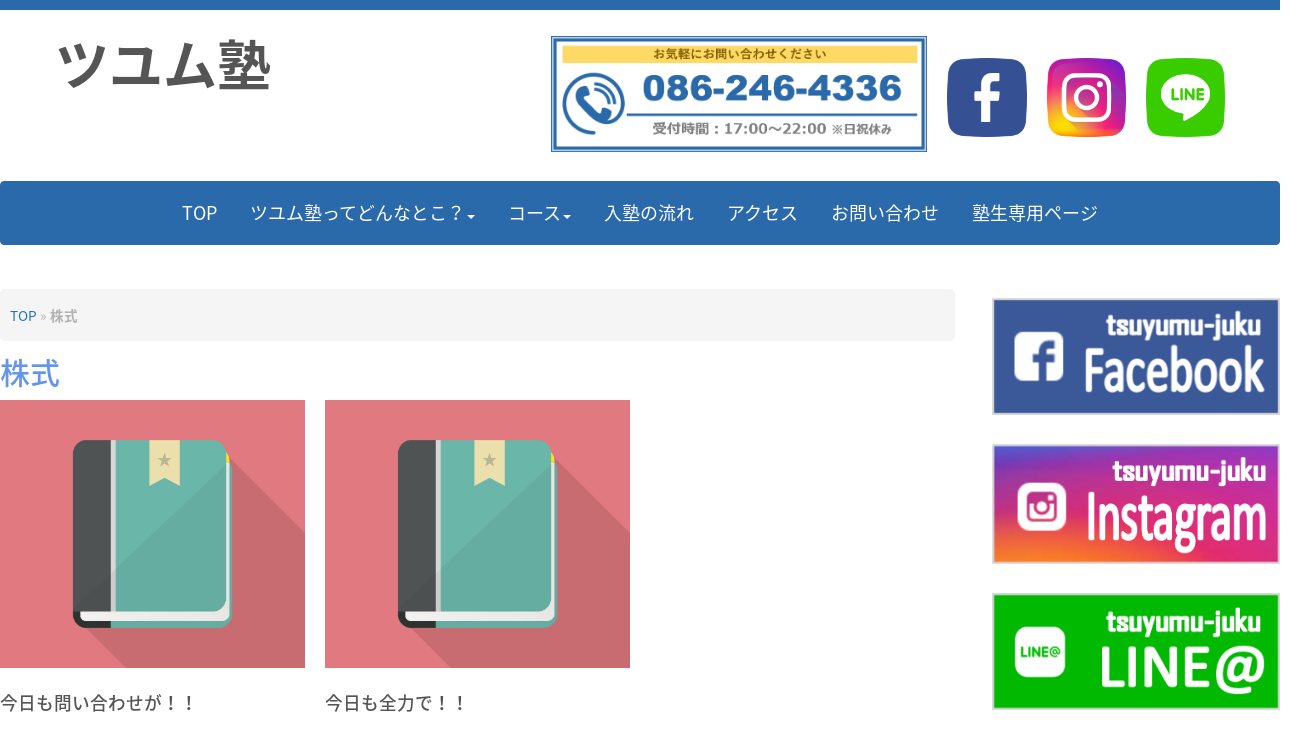

--- FILE ---
content_type: text/html; charset=UTF-8
request_url: https://tsuyumu-juku.com/blog/tag/%E6%A0%AA%E5%BC%8F/
body_size: 18802
content:
<!DOCTYPE html>
<html lang="ja">
<head>
	<meta charset="UTF-8">
	
	<meta name="viewport" content="width=device-width, initial-scale=1.0, maximum-scale=2.0, user-scalable=1" />
	<meta name="format-detection" content="telephone=no" />
<meta name='robots' content='index, follow, max-image-preview:large, max-snippet:-1, max-video-preview:-1' />
<link rel="shortcut icon" href="https://tsuyumu-juku.com/wp-content/uploads/2019/03/favicon.png" /><link rel="apple-touch-icon-precomposed apple-touch-icon" href="https://tsuyumu-juku.com/wp-content/uploads/2019/03/favicon.png" />
	<!-- This site is optimized with the Yoast SEO plugin v20.11 - https://yoast.com/wordpress/plugins/seo/ -->
	<title>株式 アーカイブ | ツユム塾</title>
	<link rel="canonical" href="https://tsuyumu-juku.com/blog/tag/株式/" />
	<meta property="og:locale" content="ja_JP" />
	<meta property="og:type" content="article" />
	<meta property="og:title" content="株式 アーカイブ | ツユム塾" />
	<meta property="og:url" content="https://tsuyumu-juku.com/blog/tag/株式/" />
	<meta property="og:site_name" content="ツユム塾" />
	<meta name="twitter:card" content="summary_large_image" />
	<script type="application/ld+json" class="yoast-schema-graph">{"@context":"https://schema.org","@graph":[{"@type":"CollectionPage","@id":"https://tsuyumu-juku.com/blog/tag/%e6%a0%aa%e5%bc%8f/","url":"https://tsuyumu-juku.com/blog/tag/%e6%a0%aa%e5%bc%8f/","name":"株式 アーカイブ | ツユム塾","isPartOf":{"@id":"https://tsuyumu-juku.com/#website"},"primaryImageOfPage":{"@id":"https://tsuyumu-juku.com/blog/tag/%e6%a0%aa%e5%bc%8f/#primaryimage"},"image":{"@id":"https://tsuyumu-juku.com/blog/tag/%e6%a0%aa%e5%bc%8f/#primaryimage"},"thumbnailUrl":"https://tsuyumu-juku.com/wp-content/uploads/2020/08/img_blog.png","breadcrumb":{"@id":"https://tsuyumu-juku.com/blog/tag/%e6%a0%aa%e5%bc%8f/#breadcrumb"},"inLanguage":"ja"},{"@type":"ImageObject","inLanguage":"ja","@id":"https://tsuyumu-juku.com/blog/tag/%e6%a0%aa%e5%bc%8f/#primaryimage","url":"https://tsuyumu-juku.com/wp-content/uploads/2020/08/img_blog.png","contentUrl":"https://tsuyumu-juku.com/wp-content/uploads/2020/08/img_blog.png","width":512,"height":512},{"@type":"BreadcrumbList","@id":"https://tsuyumu-juku.com/blog/tag/%e6%a0%aa%e5%bc%8f/#breadcrumb","itemListElement":[{"@type":"ListItem","position":1,"name":"TOP","item":"https://tsuyumu-juku.com/"},{"@type":"ListItem","position":2,"name":"株式"}]},{"@type":"WebSite","@id":"https://tsuyumu-juku.com/#website","url":"https://tsuyumu-juku.com/","name":"ツユム塾","description":"最先端が揃う岡山の学習塾","publisher":{"@id":"https://tsuyumu-juku.com/#organization"},"potentialAction":[{"@type":"SearchAction","target":{"@type":"EntryPoint","urlTemplate":"https://tsuyumu-juku.com/?s={search_term_string}"},"query-input":"required name=search_term_string"}],"inLanguage":"ja"},{"@type":"Organization","@id":"https://tsuyumu-juku.com/#organization","name":"ツユム塾","url":"https://tsuyumu-juku.com/","logo":{"@type":"ImageObject","inLanguage":"ja","@id":"https://tsuyumu-juku.com/#/schema/logo/image/","url":"https://tsuyumu-juku.com/wp-content/uploads/2019/03/favicon.png","contentUrl":"https://tsuyumu-juku.com/wp-content/uploads/2019/03/favicon.png","width":588,"height":566,"caption":"ツユム塾"},"image":{"@id":"https://tsuyumu-juku.com/#/schema/logo/image/"},"sameAs":["https://www.facebook.com/ツユム塾-958893100851018/"]}]}</script>
	<!-- / Yoast SEO plugin. -->


<link rel='dns-prefetch' href='//maps.google.com' />
<link rel='dns-prefetch' href='//cdn.jsdelivr.net' />
<link rel='dns-prefetch' href='//fonts.googleapis.com' />
<script type="text/javascript">
window._wpemojiSettings = {"baseUrl":"https:\/\/s.w.org\/images\/core\/emoji\/14.0.0\/72x72\/","ext":".png","svgUrl":"https:\/\/s.w.org\/images\/core\/emoji\/14.0.0\/svg\/","svgExt":".svg","source":{"concatemoji":"https:\/\/tsuyumu-juku.com\/wp-includes\/js\/wp-emoji-release.min.js?ver=6.1.9"}};
/*! This file is auto-generated */
!function(e,a,t){var n,r,o,i=a.createElement("canvas"),p=i.getContext&&i.getContext("2d");function s(e,t){var a=String.fromCharCode,e=(p.clearRect(0,0,i.width,i.height),p.fillText(a.apply(this,e),0,0),i.toDataURL());return p.clearRect(0,0,i.width,i.height),p.fillText(a.apply(this,t),0,0),e===i.toDataURL()}function c(e){var t=a.createElement("script");t.src=e,t.defer=t.type="text/javascript",a.getElementsByTagName("head")[0].appendChild(t)}for(o=Array("flag","emoji"),t.supports={everything:!0,everythingExceptFlag:!0},r=0;r<o.length;r++)t.supports[o[r]]=function(e){if(p&&p.fillText)switch(p.textBaseline="top",p.font="600 32px Arial",e){case"flag":return s([127987,65039,8205,9895,65039],[127987,65039,8203,9895,65039])?!1:!s([55356,56826,55356,56819],[55356,56826,8203,55356,56819])&&!s([55356,57332,56128,56423,56128,56418,56128,56421,56128,56430,56128,56423,56128,56447],[55356,57332,8203,56128,56423,8203,56128,56418,8203,56128,56421,8203,56128,56430,8203,56128,56423,8203,56128,56447]);case"emoji":return!s([129777,127995,8205,129778,127999],[129777,127995,8203,129778,127999])}return!1}(o[r]),t.supports.everything=t.supports.everything&&t.supports[o[r]],"flag"!==o[r]&&(t.supports.everythingExceptFlag=t.supports.everythingExceptFlag&&t.supports[o[r]]);t.supports.everythingExceptFlag=t.supports.everythingExceptFlag&&!t.supports.flag,t.DOMReady=!1,t.readyCallback=function(){t.DOMReady=!0},t.supports.everything||(n=function(){t.readyCallback()},a.addEventListener?(a.addEventListener("DOMContentLoaded",n,!1),e.addEventListener("load",n,!1)):(e.attachEvent("onload",n),a.attachEvent("onreadystatechange",function(){"complete"===a.readyState&&t.readyCallback()})),(e=t.source||{}).concatemoji?c(e.concatemoji):e.wpemoji&&e.twemoji&&(c(e.twemoji),c(e.wpemoji)))}(window,document,window._wpemojiSettings);
</script>
<style type="text/css">
img.wp-smiley,
img.emoji {
	display: inline !important;
	border: none !important;
	box-shadow: none !important;
	height: 1em !important;
	width: 1em !important;
	margin: 0 0.07em !important;
	vertical-align: -0.1em !important;
	background: none !important;
	padding: 0 !important;
}
</style>
	<link rel='stylesheet' id='fancybox-css' href='//tsuyumu-juku.com/wp-content/plugins/weluka/assets/js/fancybox/jquery.fancybox.css?ver=2.1.5' type='text/css' media='all' />
<link rel='stylesheet' id='mediaelement-css' href='https://tsuyumu-juku.com/wp-includes/js/mediaelement/mediaelementplayer-legacy.min.css?ver=4.2.17' type='text/css' media='all' />
<link rel='stylesheet' id='wp-mediaelement-css' href='https://tsuyumu-juku.com/wp-includes/js/mediaelement/wp-mediaelement.min.css?ver=6.1.9' type='text/css' media='all' />
<link rel='stylesheet' id='weluka-flex-slider-css' href='//tsuyumu-juku.com/wp-content/plugins/weluka/assets/js/flexslider/flexslider.css?ver=2.6.3' type='text/css' media='all' />
<link rel='stylesheet' id='bootstrap-weluka-css' href='//tsuyumu-juku.com/wp-content/plugins/weluka/assets/css/bootstrap-weluka.min.css?ver=1.2.9.5' type='text/css' media='all' />
<link rel='stylesheet' id='bootstrap-dropdowns-enhancement-css' href='//tsuyumu-juku.com/wp-content/plugins/weluka/assets/css/dropdowns-enhancement.min.css?ver=3.3.1' type='text/css' media='all' />
<link rel='stylesheet' id='font-awesome-css' href='//tsuyumu-juku.com/wp-content/plugins/weluka/assets/css/font-awesome.min.css?ver=4.7.0' type='text/css' media='all' />
<link rel='stylesheet' id='weluka-animate-css' href='//tsuyumu-juku.com/wp-content/plugins/weluka/assets/css/weluka-animate.min.css?ver=1.2.9.5' type='text/css' media='all' />
<link rel='stylesheet' id='weluka-webfont-css' href='https://tsuyumu-juku.com/wp-content/plugins/weluka/assets/css/webfont1.css?ver=1.2.9.5' type='text/css' media='all' />
<link rel='stylesheet' id='wp-block-library-css' href='https://tsuyumu-juku.com/wp-includes/css/dist/block-library/style.min.css?ver=6.1.9' type='text/css' media='all' />
<style id='pdfemb-pdf-embedder-viewer-style-inline-css' type='text/css'>
.wp-block-pdfemb-pdf-embedder-viewer{max-width:none}

</style>
<style id='xo-event-calendar-event-calendar-style-inline-css' type='text/css'>
.xo-event-calendar{font-family:Helvetica Neue,Helvetica,Hiragino Kaku Gothic ProN,Meiryo,MS PGothic,sans-serif;overflow:auto;position:relative}.xo-event-calendar td,.xo-event-calendar th{padding:0!important}.xo-event-calendar .calendar:nth-child(n+2) .month-next,.xo-event-calendar .calendar:nth-child(n+2) .month-prev{visibility:hidden}.xo-event-calendar table{background-color:transparent;border-collapse:separate;border-spacing:0;color:#333;margin:0;padding:0;table-layout:fixed;width:100%}.xo-event-calendar table caption,.xo-event-calendar table tbody,.xo-event-calendar table td,.xo-event-calendar table tfoot,.xo-event-calendar table th,.xo-event-calendar table thead,.xo-event-calendar table tr{background:transparent;border:0;margin:0;opacity:1;outline:0;padding:0;vertical-align:baseline}.xo-event-calendar table table tr{display:table-row}.xo-event-calendar table table td,.xo-event-calendar table table th{display:table-cell;padding:0}.xo-event-calendar table.xo-month{border:1px solid #ccc;border-right-width:0;margin:0 0 8px;padding:0}.xo-event-calendar table.xo-month td,.xo-event-calendar table.xo-month th{background-color:#fff;border:1px solid #ccc;padding:0}.xo-event-calendar table.xo-month caption{caption-side:top}.xo-event-calendar table.xo-month .month-header{display:flex;flex-flow:wrap;justify-content:center;margin:4px 0}.xo-event-calendar table.xo-month .month-header>span{flex-grow:1;text-align:center}.xo-event-calendar table.xo-month button{background-color:transparent;border:0;box-shadow:none;color:#333;cursor:pointer;margin:0;overflow:hidden;padding:0;text-shadow:none;width:38px}.xo-event-calendar table.xo-month button[disabled]{cursor:default;opacity:.3}.xo-event-calendar table.xo-month button>span{text-align:center;vertical-align:middle}.xo-event-calendar table.xo-month button span.nav-prev{border-bottom:2px solid #333;border-left:2px solid #333;display:inline-block;font-size:0;height:13px;transform:rotate(45deg);width:13px}.xo-event-calendar table.xo-month button span.nav-next{border-right:2px solid #333;border-top:2px solid #333;display:inline-block;font-size:0;height:13px;transform:rotate(45deg);width:13px}.xo-event-calendar table.xo-month button:hover span.nav-next,.xo-event-calendar table.xo-month button:hover span.nav-prev{border-width:3px}.xo-event-calendar table.xo-month>thead th{border-width:0 1px 0 0;color:#333;font-size:.9em;font-weight:700;padding:1px 0;text-align:center}.xo-event-calendar table.xo-month>thead th.sunday{color:#d00}.xo-event-calendar table.xo-month>thead th.saturday{color:#00d}.xo-event-calendar table.xo-month .month-week{border:0;overflow:hidden;padding:0;position:relative;width:100%}.xo-event-calendar table.xo-month .month-week table{border:0;margin:0;padding:0}.xo-event-calendar table.xo-month .month-dayname{border-width:1px 0 0 1px;bottom:0;left:0;position:absolute;right:0;top:0}.xo-event-calendar table.xo-month .month-dayname td{border-width:1px 1px 0 0;padding:0}.xo-event-calendar table.xo-month .month-dayname td div{border-width:1px 1px 0 0;font-size:100%;height:1000px;line-height:1.2em;padding:4px;text-align:right}.xo-event-calendar table.xo-month .month-dayname td div.other-month{opacity:.6}.xo-event-calendar table.xo-month .month-dayname td div.today{color:#00d;font-weight:700}.xo-event-calendar table.xo-month .month-dayname-space{height:1.5em;position:relative;top:0}.xo-event-calendar table.xo-month .month-event{background-color:transparent;position:relative;top:0}.xo-event-calendar table.xo-month .month-event td{background-color:transparent;border-width:0 1px 0 0;padding:0 1px 2px}.xo-event-calendar table.xo-month .month-event-space{background-color:transparent;height:1.5em}.xo-event-calendar table.xo-month .month-event-space td{border-width:0 1px 0 0}.xo-event-calendar table.xo-month .month-event tr,.xo-event-calendar table.xo-month .month-event-space tr{background-color:transparent}.xo-event-calendar table.xo-month .month-event-title{background-color:#ccc;border-radius:3px;color:#666;display:block;font-size:.8em;margin:1px;overflow:hidden;padding:0 4px;text-align:left;white-space:nowrap}.xo-event-calendar p.holiday-title{font-size:90%;margin:0;padding:2px 0;vertical-align:middle}.xo-event-calendar p.holiday-title span{border:1px solid #ccc;margin:0 6px 0 0;padding:0 0 0 18px}.xo-event-calendar .loading-animation{left:50%;margin:-20px 0 0 -20px;position:absolute;top:50%}@media(min-width:600px){.xo-event-calendar .calendars.columns-2{-moz-column-gap:15px;column-gap:15px;display:grid;grid-template-columns:repeat(2,1fr);row-gap:5px}.xo-event-calendar .calendars.columns-2 .month-next,.xo-event-calendar .calendars.columns-2 .month-prev{visibility:hidden}.xo-event-calendar .calendars.columns-2 .calendar:first-child .month-prev,.xo-event-calendar .calendars.columns-2 .calendar:nth-child(2) .month-next{visibility:visible}.xo-event-calendar .calendars.columns-3{-moz-column-gap:15px;column-gap:15px;display:grid;grid-template-columns:repeat(3,1fr);row-gap:5px}.xo-event-calendar .calendars.columns-3 .month-next,.xo-event-calendar .calendars.columns-3 .month-prev{visibility:hidden}.xo-event-calendar .calendars.columns-3 .calendar:first-child .month-prev,.xo-event-calendar .calendars.columns-3 .calendar:nth-child(3) .month-next{visibility:visible}.xo-event-calendar .calendars.columns-4{-moz-column-gap:15px;column-gap:15px;display:grid;grid-template-columns:repeat(4,1fr);row-gap:5px}.xo-event-calendar .calendars.columns-4 .month-next,.xo-event-calendar .calendars.columns-4 .month-prev{visibility:hidden}.xo-event-calendar .calendars.columns-4 .calendar:first-child .month-prev,.xo-event-calendar .calendars.columns-4 .calendar:nth-child(4) .month-next{visibility:visible}}.xo-event-calendar.xo-calendar-loading .xo-months{opacity:.5}.xo-event-calendar.xo-calendar-loading .loading-animation{animation:loadingCircRot .8s linear infinite;border:5px solid rgba(0,0,0,.2);border-radius:50%;border-top-color:#4285f4;height:40px;width:40px}@keyframes loadingCircRot{0%{transform:rotate(0deg)}to{transform:rotate(359deg)}}.xo-event-calendar.is-style-legacy table.xo-month .month-header>span{font-size:120%;line-height:28px}.xo-event-calendar.is-style-regular table.xo-month button:not(:hover):not(:active):not(.has-background){background-color:transparent;color:#333}.xo-event-calendar.is-style-regular table.xo-month button>span{text-align:center;vertical-align:middle}.xo-event-calendar.is-style-regular table.xo-month button>span:not(.dashicons){font-size:2em;overflow:hidden;text-indent:100%;white-space:nowrap}.xo-event-calendar.is-style-regular table.xo-month .month-next,.xo-event-calendar.is-style-regular table.xo-month .month-prev{height:2em;width:2em}.xo-event-calendar.is-style-regular table.xo-month .month-header{align-items:center;display:flex;justify-content:center;padding:.2em 0}.xo-event-calendar.is-style-regular table.xo-month .month-header .calendar-caption{flex-grow:1}.xo-event-calendar.is-style-regular table.xo-month .month-header>span{font-size:1.1em}.xo-event-calendar.is-style-regular table.xo-month>thead th{background:#fafafa;font-size:.8em}.xo-event-calendar.is-style-regular table.xo-month .month-dayname td div{font-size:1em;padding:.2em}.xo-event-calendar.is-style-regular table.xo-month .month-dayname td div.today{color:#339;font-weight:700}.xo-event-calendar.is-style-regular .holiday-titles{display:inline-flex;flex-wrap:wrap;gap:.25em 1em}.xo-event-calendar.is-style-regular p.holiday-title{font-size:.875em;margin:0 0 .5em}.xo-event-calendar.is-style-regular p.holiday-title span{margin:0 .25em 0 0;padding:0 0 0 1.25em}

</style>
<style id='xo-event-calendar-simple-calendar-style-inline-css' type='text/css'>
.xo-simple-calendar{box-sizing:border-box;font-family:Helvetica Neue,Helvetica,Hiragino Kaku Gothic ProN,Meiryo,MS PGothic,sans-serif;margin:0;padding:0;position:relative}.xo-simple-calendar td,.xo-simple-calendar th{padding:0!important}.xo-simple-calendar .calendar:nth-child(n+2) .month-next,.xo-simple-calendar .calendar:nth-child(n+2) .month-prev{visibility:hidden}.xo-simple-calendar .calendar table.month{border:0;border-collapse:separate;border-spacing:1px;box-sizing:border-box;margin:0 0 .5em;min-width:auto;outline:0;padding:0;table-layout:fixed;width:100%}.xo-simple-calendar .calendar table.month caption,.xo-simple-calendar .calendar table.month tbody,.xo-simple-calendar .calendar table.month td,.xo-simple-calendar .calendar table.month tfoot,.xo-simple-calendar .calendar table.month th,.xo-simple-calendar .calendar table.month thead,.xo-simple-calendar .calendar table.month tr{background:transparent;border:0;margin:0;opacity:1;outline:0;padding:0;vertical-align:baseline}.xo-simple-calendar .calendar table.month caption{caption-side:top;font-size:1.1em}.xo-simple-calendar .calendar table.month .month-header{align-items:center;display:flex;justify-content:center;width:100%}.xo-simple-calendar .calendar table.month .month-header .month-title{flex-grow:1;font-size:1em;font-weight:400;letter-spacing:.1em;line-height:1em;padding:0;text-align:center}.xo-simple-calendar .calendar table.month .month-header button{background:none;background-color:transparent;border:0;font-size:1.4em;line-height:1.4em;margin:0;outline-offset:0;padding:0;width:1.4em}.xo-simple-calendar .calendar table.month .month-header button:not(:hover):not(:active):not(.has-background){background-color:transparent}.xo-simple-calendar .calendar table.month .month-header button:hover{opacity:.6}.xo-simple-calendar .calendar table.month .month-header button:disabled{cursor:auto;opacity:.3}.xo-simple-calendar .calendar table.month .month-header .month-next,.xo-simple-calendar .calendar table.month .month-header .month-prev{background-color:transparent;color:#333;cursor:pointer}.xo-simple-calendar .calendar table.month tr{background:transparent;border:0;outline:0}.xo-simple-calendar .calendar table.month td,.xo-simple-calendar .calendar table.month th{background:transparent;border:0;outline:0;text-align:center;vertical-align:middle;word-break:normal}.xo-simple-calendar .calendar table.month th{font-size:.8em;font-weight:700}.xo-simple-calendar .calendar table.month td{font-size:1em;font-weight:400}.xo-simple-calendar .calendar table.month .day.holiday{color:#333}.xo-simple-calendar .calendar table.month .day.other{opacity:.3}.xo-simple-calendar .calendar table.month .day>span{box-sizing:border-box;display:inline-block;padding:.2em;width:100%}.xo-simple-calendar .calendar table.month th>span{color:#333}.xo-simple-calendar .calendar table.month .day.sun>span,.xo-simple-calendar .calendar table.month th.sun>span{color:#ec0220}.xo-simple-calendar .calendar table.month .day.sat>span,.xo-simple-calendar .calendar table.month th.sat>span{color:#0069de}.xo-simple-calendar .calendars-footer{margin:.5em;padding:0}.xo-simple-calendar .calendars-footer ul.holiday-titles{border:0;display:inline-flex;flex-wrap:wrap;gap:.25em 1em;margin:0;outline:0;padding:0}.xo-simple-calendar .calendars-footer ul.holiday-titles li{border:0;list-style:none;margin:0;outline:0;padding:0}.xo-simple-calendar .calendars-footer ul.holiday-titles li:after,.xo-simple-calendar .calendars-footer ul.holiday-titles li:before{content:none}.xo-simple-calendar .calendars-footer ul.holiday-titles .mark{border-radius:50%;display:inline-block;height:1.2em;vertical-align:middle;width:1.2em}.xo-simple-calendar .calendars-footer ul.holiday-titles .title{font-size:.7em;vertical-align:middle}@media(min-width:600px){.xo-simple-calendar .calendars.columns-2{-moz-column-gap:15px;column-gap:15px;display:grid;grid-template-columns:repeat(2,1fr);row-gap:5px}.xo-simple-calendar .calendars.columns-2 .month-next,.xo-simple-calendar .calendars.columns-2 .month-prev{visibility:hidden}.xo-simple-calendar .calendars.columns-2 .calendar:first-child .month-prev,.xo-simple-calendar .calendars.columns-2 .calendar:nth-child(2) .month-next{visibility:visible}.xo-simple-calendar .calendars.columns-3{-moz-column-gap:15px;column-gap:15px;display:grid;grid-template-columns:repeat(3,1fr);row-gap:5px}.xo-simple-calendar .calendars.columns-3 .month-next,.xo-simple-calendar .calendars.columns-3 .month-prev{visibility:hidden}.xo-simple-calendar .calendars.columns-3 .calendar:first-child .month-prev,.xo-simple-calendar .calendars.columns-3 .calendar:nth-child(3) .month-next{visibility:visible}.xo-simple-calendar .calendars.columns-4{-moz-column-gap:15px;column-gap:15px;display:grid;grid-template-columns:repeat(4,1fr);row-gap:5px}.xo-simple-calendar .calendars.columns-4 .month-next,.xo-simple-calendar .calendars.columns-4 .month-prev{visibility:hidden}.xo-simple-calendar .calendars.columns-4 .calendar:first-child .month-prev,.xo-simple-calendar .calendars.columns-4 .calendar:nth-child(4) .month-next{visibility:visible}}.xo-simple-calendar .calendar-loading-animation{left:50%;margin:-20px 0 0 -20px;position:absolute;top:50%}.xo-simple-calendar.xo-calendar-loading .calendars{opacity:.3}.xo-simple-calendar.xo-calendar-loading .calendar-loading-animation{animation:SimpleCalendarLoadingCircRot .8s linear infinite;border:5px solid rgba(0,0,0,.2);border-radius:50%;border-top-color:#4285f4;height:40px;width:40px}@keyframes SimpleCalendarLoadingCircRot{0%{transform:rotate(0deg)}to{transform:rotate(359deg)}}.xo-simple-calendar.is-style-regular table.month{border-collapse:collapse;border-spacing:0}.xo-simple-calendar.is-style-regular table.month tr{border:0}.xo-simple-calendar.is-style-regular table.month .day>span{border-radius:50%;line-height:2em;padding:.1em;width:2.2em}.xo-simple-calendar.is-style-frame table.month{background:transparent;border-collapse:collapse;border-spacing:0}.xo-simple-calendar.is-style-frame table.month thead tr{background:#eee}.xo-simple-calendar.is-style-frame table.month tbody tr{background:#fff}.xo-simple-calendar.is-style-frame table.month td,.xo-simple-calendar.is-style-frame table.month th{border:1px solid #ccc}.xo-simple-calendar.is-style-frame .calendars-footer{margin:8px 0}.xo-simple-calendar.is-style-frame .calendars-footer ul.holiday-titles .mark{border:1px solid #ccc;border-radius:0}

</style>
<link rel='stylesheet' id='classic-theme-styles-css' href='https://tsuyumu-juku.com/wp-includes/css/classic-themes.min.css?ver=1' type='text/css' media='all' />
<style id='global-styles-inline-css' type='text/css'>
body{--wp--preset--color--black: #000000;--wp--preset--color--cyan-bluish-gray: #abb8c3;--wp--preset--color--white: #ffffff;--wp--preset--color--pale-pink: #f78da7;--wp--preset--color--vivid-red: #cf2e2e;--wp--preset--color--luminous-vivid-orange: #ff6900;--wp--preset--color--luminous-vivid-amber: #fcb900;--wp--preset--color--light-green-cyan: #7bdcb5;--wp--preset--color--vivid-green-cyan: #00d084;--wp--preset--color--pale-cyan-blue: #8ed1fc;--wp--preset--color--vivid-cyan-blue: #0693e3;--wp--preset--color--vivid-purple: #9b51e0;--wp--preset--gradient--vivid-cyan-blue-to-vivid-purple: linear-gradient(135deg,rgba(6,147,227,1) 0%,rgb(155,81,224) 100%);--wp--preset--gradient--light-green-cyan-to-vivid-green-cyan: linear-gradient(135deg,rgb(122,220,180) 0%,rgb(0,208,130) 100%);--wp--preset--gradient--luminous-vivid-amber-to-luminous-vivid-orange: linear-gradient(135deg,rgba(252,185,0,1) 0%,rgba(255,105,0,1) 100%);--wp--preset--gradient--luminous-vivid-orange-to-vivid-red: linear-gradient(135deg,rgba(255,105,0,1) 0%,rgb(207,46,46) 100%);--wp--preset--gradient--very-light-gray-to-cyan-bluish-gray: linear-gradient(135deg,rgb(238,238,238) 0%,rgb(169,184,195) 100%);--wp--preset--gradient--cool-to-warm-spectrum: linear-gradient(135deg,rgb(74,234,220) 0%,rgb(151,120,209) 20%,rgb(207,42,186) 40%,rgb(238,44,130) 60%,rgb(251,105,98) 80%,rgb(254,248,76) 100%);--wp--preset--gradient--blush-light-purple: linear-gradient(135deg,rgb(255,206,236) 0%,rgb(152,150,240) 100%);--wp--preset--gradient--blush-bordeaux: linear-gradient(135deg,rgb(254,205,165) 0%,rgb(254,45,45) 50%,rgb(107,0,62) 100%);--wp--preset--gradient--luminous-dusk: linear-gradient(135deg,rgb(255,203,112) 0%,rgb(199,81,192) 50%,rgb(65,88,208) 100%);--wp--preset--gradient--pale-ocean: linear-gradient(135deg,rgb(255,245,203) 0%,rgb(182,227,212) 50%,rgb(51,167,181) 100%);--wp--preset--gradient--electric-grass: linear-gradient(135deg,rgb(202,248,128) 0%,rgb(113,206,126) 100%);--wp--preset--gradient--midnight: linear-gradient(135deg,rgb(2,3,129) 0%,rgb(40,116,252) 100%);--wp--preset--duotone--dark-grayscale: url('#wp-duotone-dark-grayscale');--wp--preset--duotone--grayscale: url('#wp-duotone-grayscale');--wp--preset--duotone--purple-yellow: url('#wp-duotone-purple-yellow');--wp--preset--duotone--blue-red: url('#wp-duotone-blue-red');--wp--preset--duotone--midnight: url('#wp-duotone-midnight');--wp--preset--duotone--magenta-yellow: url('#wp-duotone-magenta-yellow');--wp--preset--duotone--purple-green: url('#wp-duotone-purple-green');--wp--preset--duotone--blue-orange: url('#wp-duotone-blue-orange');--wp--preset--font-size--small: 13px;--wp--preset--font-size--medium: 20px;--wp--preset--font-size--large: 36px;--wp--preset--font-size--x-large: 42px;--wp--preset--spacing--20: 0.44rem;--wp--preset--spacing--30: 0.67rem;--wp--preset--spacing--40: 1rem;--wp--preset--spacing--50: 1.5rem;--wp--preset--spacing--60: 2.25rem;--wp--preset--spacing--70: 3.38rem;--wp--preset--spacing--80: 5.06rem;}:where(.is-layout-flex){gap: 0.5em;}body .is-layout-flow > .alignleft{float: left;margin-inline-start: 0;margin-inline-end: 2em;}body .is-layout-flow > .alignright{float: right;margin-inline-start: 2em;margin-inline-end: 0;}body .is-layout-flow > .aligncenter{margin-left: auto !important;margin-right: auto !important;}body .is-layout-constrained > .alignleft{float: left;margin-inline-start: 0;margin-inline-end: 2em;}body .is-layout-constrained > .alignright{float: right;margin-inline-start: 2em;margin-inline-end: 0;}body .is-layout-constrained > .aligncenter{margin-left: auto !important;margin-right: auto !important;}body .is-layout-constrained > :where(:not(.alignleft):not(.alignright):not(.alignfull)){max-width: var(--wp--style--global--content-size);margin-left: auto !important;margin-right: auto !important;}body .is-layout-constrained > .alignwide{max-width: var(--wp--style--global--wide-size);}body .is-layout-flex{display: flex;}body .is-layout-flex{flex-wrap: wrap;align-items: center;}body .is-layout-flex > *{margin: 0;}:where(.wp-block-columns.is-layout-flex){gap: 2em;}.has-black-color{color: var(--wp--preset--color--black) !important;}.has-cyan-bluish-gray-color{color: var(--wp--preset--color--cyan-bluish-gray) !important;}.has-white-color{color: var(--wp--preset--color--white) !important;}.has-pale-pink-color{color: var(--wp--preset--color--pale-pink) !important;}.has-vivid-red-color{color: var(--wp--preset--color--vivid-red) !important;}.has-luminous-vivid-orange-color{color: var(--wp--preset--color--luminous-vivid-orange) !important;}.has-luminous-vivid-amber-color{color: var(--wp--preset--color--luminous-vivid-amber) !important;}.has-light-green-cyan-color{color: var(--wp--preset--color--light-green-cyan) !important;}.has-vivid-green-cyan-color{color: var(--wp--preset--color--vivid-green-cyan) !important;}.has-pale-cyan-blue-color{color: var(--wp--preset--color--pale-cyan-blue) !important;}.has-vivid-cyan-blue-color{color: var(--wp--preset--color--vivid-cyan-blue) !important;}.has-vivid-purple-color{color: var(--wp--preset--color--vivid-purple) !important;}.has-black-background-color{background-color: var(--wp--preset--color--black) !important;}.has-cyan-bluish-gray-background-color{background-color: var(--wp--preset--color--cyan-bluish-gray) !important;}.has-white-background-color{background-color: var(--wp--preset--color--white) !important;}.has-pale-pink-background-color{background-color: var(--wp--preset--color--pale-pink) !important;}.has-vivid-red-background-color{background-color: var(--wp--preset--color--vivid-red) !important;}.has-luminous-vivid-orange-background-color{background-color: var(--wp--preset--color--luminous-vivid-orange) !important;}.has-luminous-vivid-amber-background-color{background-color: var(--wp--preset--color--luminous-vivid-amber) !important;}.has-light-green-cyan-background-color{background-color: var(--wp--preset--color--light-green-cyan) !important;}.has-vivid-green-cyan-background-color{background-color: var(--wp--preset--color--vivid-green-cyan) !important;}.has-pale-cyan-blue-background-color{background-color: var(--wp--preset--color--pale-cyan-blue) !important;}.has-vivid-cyan-blue-background-color{background-color: var(--wp--preset--color--vivid-cyan-blue) !important;}.has-vivid-purple-background-color{background-color: var(--wp--preset--color--vivid-purple) !important;}.has-black-border-color{border-color: var(--wp--preset--color--black) !important;}.has-cyan-bluish-gray-border-color{border-color: var(--wp--preset--color--cyan-bluish-gray) !important;}.has-white-border-color{border-color: var(--wp--preset--color--white) !important;}.has-pale-pink-border-color{border-color: var(--wp--preset--color--pale-pink) !important;}.has-vivid-red-border-color{border-color: var(--wp--preset--color--vivid-red) !important;}.has-luminous-vivid-orange-border-color{border-color: var(--wp--preset--color--luminous-vivid-orange) !important;}.has-luminous-vivid-amber-border-color{border-color: var(--wp--preset--color--luminous-vivid-amber) !important;}.has-light-green-cyan-border-color{border-color: var(--wp--preset--color--light-green-cyan) !important;}.has-vivid-green-cyan-border-color{border-color: var(--wp--preset--color--vivid-green-cyan) !important;}.has-pale-cyan-blue-border-color{border-color: var(--wp--preset--color--pale-cyan-blue) !important;}.has-vivid-cyan-blue-border-color{border-color: var(--wp--preset--color--vivid-cyan-blue) !important;}.has-vivid-purple-border-color{border-color: var(--wp--preset--color--vivid-purple) !important;}.has-vivid-cyan-blue-to-vivid-purple-gradient-background{background: var(--wp--preset--gradient--vivid-cyan-blue-to-vivid-purple) !important;}.has-light-green-cyan-to-vivid-green-cyan-gradient-background{background: var(--wp--preset--gradient--light-green-cyan-to-vivid-green-cyan) !important;}.has-luminous-vivid-amber-to-luminous-vivid-orange-gradient-background{background: var(--wp--preset--gradient--luminous-vivid-amber-to-luminous-vivid-orange) !important;}.has-luminous-vivid-orange-to-vivid-red-gradient-background{background: var(--wp--preset--gradient--luminous-vivid-orange-to-vivid-red) !important;}.has-very-light-gray-to-cyan-bluish-gray-gradient-background{background: var(--wp--preset--gradient--very-light-gray-to-cyan-bluish-gray) !important;}.has-cool-to-warm-spectrum-gradient-background{background: var(--wp--preset--gradient--cool-to-warm-spectrum) !important;}.has-blush-light-purple-gradient-background{background: var(--wp--preset--gradient--blush-light-purple) !important;}.has-blush-bordeaux-gradient-background{background: var(--wp--preset--gradient--blush-bordeaux) !important;}.has-luminous-dusk-gradient-background{background: var(--wp--preset--gradient--luminous-dusk) !important;}.has-pale-ocean-gradient-background{background: var(--wp--preset--gradient--pale-ocean) !important;}.has-electric-grass-gradient-background{background: var(--wp--preset--gradient--electric-grass) !important;}.has-midnight-gradient-background{background: var(--wp--preset--gradient--midnight) !important;}.has-small-font-size{font-size: var(--wp--preset--font-size--small) !important;}.has-medium-font-size{font-size: var(--wp--preset--font-size--medium) !important;}.has-large-font-size{font-size: var(--wp--preset--font-size--large) !important;}.has-x-large-font-size{font-size: var(--wp--preset--font-size--x-large) !important;}
.wp-block-navigation a:where(:not(.wp-element-button)){color: inherit;}
:where(.wp-block-columns.is-layout-flex){gap: 2em;}
.wp-block-pullquote{font-size: 1.5em;line-height: 1.6;}
</style>
<link rel='stylesheet' id='contact-form-7-css' href='https://tsuyumu-juku.com/wp-content/plugins/contact-form-7/includes/css/styles.css?ver=5.7.7' type='text/css' media='all' />
<link rel='stylesheet' id='cf7md_roboto-css' href='//fonts.googleapis.com/css?family=Roboto:400,500' type='text/css' media='all' />
<link rel='stylesheet' id='cf7-material-design-css' href='https://tsuyumu-juku.com/wp-content/plugins/material-design-for-contact-form-7/public/../assets/css/cf7-material-design.css?ver=2.6.4' type='text/css' media='all' />
<link rel='stylesheet' id='whats-new-style-css' href='https://tsuyumu-juku.com/wp-content/plugins/whats-new-genarator/whats-new.css?ver=2.0.2' type='text/css' media='all' />
<link rel='stylesheet' id='xo-event-calendar-css' href='https://tsuyumu-juku.com/wp-content/plugins/xo-event-calendar/css/xo-event-calendar.css?ver=3.2.10' type='text/css' media='all' />
<link rel='stylesheet' id='welukatheme00-style-css' href='//tsuyumu-juku.com/wp-content/themes/weluka-theme-00/style.css?ver=6.1.9' type='text/css' media='all' />
<script type='text/javascript' src='https://tsuyumu-juku.com/wp-includes/js/jquery/jquery.min.js?ver=3.6.1' id='jquery-core-js'></script>
<script type='text/javascript' src='https://tsuyumu-juku.com/wp-includes/js/jquery/jquery-migrate.min.js?ver=3.3.2' id='jquery-migrate-js'></script>
<script type='text/javascript' src='//tsuyumu-juku.com/wp-content/plugins/weluka/assets/js/lazysizes-gh-pages/lazysizes.min.js?ver=4.0.2' id='lazysizes-js'></script>
<link rel="https://api.w.org/" href="https://tsuyumu-juku.com/wp-json/" /><link rel="alternate" type="application/json" href="https://tsuyumu-juku.com/wp-json/wp/v2/tags/1013" /><!-- Analytics by WP Statistics - https://wp-statistics.com -->
<link rel="icon" href="https://tsuyumu-juku.com/wp-content/uploads/2019/03/cropped-favicon-32x32.png" sizes="32x32" />
<link rel="icon" href="https://tsuyumu-juku.com/wp-content/uploads/2019/03/cropped-favicon-192x192.png" sizes="192x192" />
<link rel="apple-touch-icon" href="https://tsuyumu-juku.com/wp-content/uploads/2019/03/cropped-favicon-180x180.png" />
<meta name="msapplication-TileImage" content="https://tsuyumu-juku.com/wp-content/uploads/2019/03/cropped-favicon-270x270.png" />
<style type="text/css">a, #weluka-main-header a, #weluka-main-footer a { color:#1e73be; }a:hover, #weluka-main-header a:hover, #weluka-main-footer a:hover, a:focus, #weluka-main-header a:focus, #weluka-main-footer a:focus { color:#0021ff; }.weluka-text-primary { color:#2b6aaa; }.weluka-bg-primary { background-color:#2b6aaa; }.label-primary { background-color:#2b6aaa; }.weluka-btn-primary, .weluka-btn-primary .badge, .weluka-btn-primary.disabled, .weluka-btn-primary[disabled], fieldset[disabled] .weluka-btn-primary, .weluka-btn-primary.disabled:hover, .weluka-btn-primary[disabled]:hover, fieldset[disabled] .weluka-btn-primary:hover, .weluka-btn-primary.disabled:focus, .weluka-btn-primary[disabled]:focus, fieldset[disabled] .weluka-btn-primary:focus, .weluka-btn-primary.disabled.focus, .weluka-btn-primary[disabled].focus, fieldset[disabled] .weluka-btn-primary.focus, .weluka-btn-primary.disabled:active, .weluka-btn-primary[disabled]:active, fieldset[disabled] .weluka-btn-primary:active, .weluka-btn-primary.disabled.active, .weluka-btn-primary[disabled].active, fieldset[disabled] .weluka-btn-primary.active { background-color:#2b6aaa; }.weluka-btn-primary:hover, .weluka-btn-primary:focus, .weluka-btn-primary.focus, .weluka-btn-primary:active, .weluka-btn-primary.active, .open > .dropdown-toggle.weluka-btn-primary { border-color:#2b6aaa !important; }.weluka-btn-link, .weluka-btn-link .badge { color:#2b6aaa; }.pagination > .active > a, .pagination > .active > span, .pagination > .active > a:hover, .pagination > .active > span:hover, .pagination > .active > a:focus, .pagination > .active > span:focus { background-color:#2b6aaa;border-color:#2b6aaa; }.pagination > li > a, .pagination > li > span { color:#2b6aaa; }.pagination > li > a:hover, .pagination > li > span:hover, .pagination > li > a:focus, .pagination > li > span:focus { color:#2b6aaa; }.weluka-pagination .current, .comment-form input[type="submit"], .weluka-pagination a:hover, .post-nav-link a:hover, .comment-navigation a:hover { background-color:#2b6aaa; }.weluka-pagination span, .weluka-pagination a, .post-nav-link a, .comment-navigation a { color:#2b6aaa; }.weluka-navbar-darkblue, .weluka-navbar-darkblue .dropdown-menu, .weluka-nav-bar-ham .nav.weluka-navbar-darkblue, .weluka-nav-bar-ham .weluka-toggle.weluka-navbar-darkblue { background-color:#2b6aaa; }.panel-primary > .panel-heading { background-color:#2b6aaa; }.panel-primary > .panel-heading .badge { color:#2b6aaa; }.nav-tabs a, .nav-pills > li > a { color:#2b6aaa; }.nav-pills > li.active > a, .nav-pills > li.active > a:hover, .nav-pills > li.active > a:focus { background-color:#2b6aaa; }.list-group-item.active, .list-group-item.active:hover, .list-group-item.active:focus { background-color:#2b6aaa;border-color:#2b6aaa; }.tagcloud a { background-color:#2b6aaa; }a.weluka-bg-primary:hover { background-color:#2b6aaa; }.weluka-btn-primary, .weluka-btn-primary.disabled, .weluka-btn-primary[disabled], fieldset[disabled] .weluka-btn-primary, .weluka-btn-primary.disabled:hover, .weluka-btn-primary[disabled]:hover, fieldset[disabled] .weluka-btn-primary:hover, .weluka-btn-primary.disabled:focus, .weluka-btn-primary[disabled]:focus, fieldset[disabled] .weluka-btn-primary:focus, .weluka-btn-primary.disabled.focus, .weluka-btn-primary[disabled].focus, fieldset[disabled] .weluka-btn-primary.focus, .weluka-btn-primary.disabled:active, .weluka-btn-primary[disabled]:active, fieldset[disabled] .weluka-btn-primary:active, .weluka-btn-primary.disabled.active, .weluka-btn-primary[disabled].active, fieldset[disabled] .weluka-btn-primary.active { border-color:#2b6aaa !important; }.weluka-btn-primary:hover, .weluka-btn-primary:focus, .weluka-btn-primary.focus, .weluka-btn-primary:active, .weluka-btn-primary.active, .open > .dropdown-toggle.weluka-btn-primary { background-color:#2b6aaa; }.weluka-btn-link:hover, .weluka-btn-link:focus { color:#2b6aaa; }.weluka-navbar-darkblue, .weluka-navbar-darkblue .dropdown-menu, .weluka-nav-bar-ham .nav.weluka-navbar-darkblue, .weluka-navbar-darkblue a:hover, .weluka-navbar-darkblue a:focus, .weluka-navbar-darkblue .open > a, .weluka-navbar-darkblue .open a:hover, .weluka-navbar-darkblue .open a:focus, .weluka-navbar-darkblue .dropdown-menu a:hover, .weluka-navbar-darkblue .dropdown-menu a:focus, .weluka-navbar-darkblue .navbar-toggle, .weluka-nav-bar-ham .weluka-toggle.weluka-navbar-darkblue, .weluka-nav-bar-ham .weluka-toggle.weluka-navbar-darkblue, .weluka-navbar-darkblue .navbar-collapse, .weluka-navbar-darkblue .navbar-form, .weluka-nav-bar-v.weluka-navbar-darkblue .nav, .weluka-nav-bar-v.weluka-navbar-darkblue .nav li, .weluka-nav-bar-ham .nav.weluka-navbar-darkblue { border-color:#2b6aaa !important; }.weluka-navbar-darkblue a:hover, .weluka-navbar-darkblue a:focus, .weluka-navbar-darkblue .open > a, .weluka-navbar-darkblue .open a:hover, .weluka-navbar-darkblue .open a:focus, .weluka-navbar-darkblue .dropdown-menu a:hover, .weluka-navbar-darkblue .dropdown-menu a:focus, .weluka-navbar-darkblue .navbar-toggle:hover, .weluka-navbar-darkblue .navbar-toggle:focus, .weluka-nav-bar-ham .weluka-toggle.weluka-navbar-darkblue:hover, .weluka-nav-bar-ham .weluka-toggle.weluka-navbar-darkblue:focus { background-color:#2b6aaa; }.panel-primary > .panel-heading { border-color:#2b6aaa; }.panel-primary > .panel-heading + .panel-collapse > .panel-body { border-top-color:#2b6aaa; }.panel-primary > .panel-footer + .panel-collapse > .panel-body { border-bottom-color:#2b6aaa; }.panel-primary { border-color:#2b6aaa; }.list-group-item.active, .list-group-item.active:hover, .list-group-item.active:focus { background-color:#2b6aaa;border-color:#2b6aaa; }.comment-form input[type="submit"]:hover, .comment-form input[type="submit"]:focus { background:#2b6aaa; }.tagcloud a:hover { background-color:#2b6aaa; }.weluka-bg-primary { color:#ffffff; }.label-primary { color:#ffffff; }.weluka-btn-primary, .weluka-btn-primary:hover, .weluka-btn-primary:focus, .weluka-btn-primary.focus, .weluka-btn-primary:active, .weluka-btn-primary.active, .open > .dropdown-toggle.weluka-btn-primary, a.weluka-bg-primary:hover { color:#ffffff !important; }.weluka-navbar-darkblue, .weluka-navbar-darkblue a, .weluka-navbar-darkblue .dropdown-menu, .weluka-nav-bar-ham .nav.weluka-navbar-darkblue { color: #ffffff !important; }.weluka-navbar-darkblue .navbar-toggle .icon-bar, .weluka-nav-bar-ham .weluka-toggle.weluka-navbar-darkblue .icon-bar { background-color:#ffffff; }.panel-primary > .panel-heading { color:#ffffff; }.list-group-item.active, .list-group-item.active:hover, .list-group-item.active:focus { color:#ffffff; }.tagcloud a, .tagcloud a:hover { color:#ffffff; }</style><style type="text/css">*{
   font-family: Noto Sans Japanese, 游ゴシック体, 'Yu Gothic', YuGothic, 'ヒラギノ角ゴシック Pro', 'Hiragino Kaku Gothic Pro', メイリオ, Meiryo, Osaka, 'ＭＳ Ｐゴシック', 'MS PGothic', sans-serif;
   /*font-size: 1rem;*/
   line-height: 2rem;
}

@media (min-width: 1200px) {
  /* 全ページに適用する場合 */
  /* メインコンテンツ部分 */
   #main {
    width:1280px; /* 幅をご調整ください */
    max-width:100%; /* 画面幅をオーバーしないように最大サイズは100%に設定 */
    margin: auto;
  }
}

/* 投稿・新着・お知らせのフォーマット修正 */
@media (max-width: 990px) {
  body.post-template-default #main-content,
  body.top_info-template-default #main-content,
  body.top_news-template-default #main-content
  {
    margin: 16px;
  }
}

/*--------------------------------------------------------
　　レイアウト
--------------------------------------------------------*/
.width50 {
   margin: 0px 25%;
}
.width60 {
   margin: 0px 20%;
}
.width70 {
   margin: 0px 15%;
}
.width80 {
   margin: 0px 15%;
}
.width90 {
   margin: 0px 5%;
}
/*--------------------------------------------------------
　　デザイン・装飾
--------------------------------------------------------*/
/* 黄色下線 */
.under-yl {
   background: linear-gradient(transparent 70%, yellow 30%);
}

/* 青ボックスシャドウ */
.box-sdw1 {
   box-shadow: 20px 20px #bbfbf0;
}
/* ストライプ */
.stripe-sl-pnk {
　　background-image: repeating-linear-gradient(-45deg, #ccc, #ccc 10px, #333 0, #333 11px);
}
.stripe-sl-1{
    background-image: linear-gradient(
      -45deg,
      #C6E6FB 6.25%, #fff 6.25%,
      #fff 12.5%, #fbc6cc 12.5%,
      #fbc6cc 18.75%, #fff 18.75%,
      #fff 25%, #C6E6FB 25%,
      #C6E6FB 31.25%, #fff 31.25%,
      #fff 37.5%, #fbc6cc 37.5%,
      #fbc6cc 43.75%, #fff 43.75%,
      #fff 50%, #C6E6FB 50%,
      #C6E6FB 56.25%, #fff 56.25%,
      #fff 62.5%, #fbc6cc 62.5%,
      #fbc6cc 68.75%, #fff 68.75%,
      #fff 75%, #C6E6FB 75%,
      #C6E6FB 81.25%, #fff 81.25%,
      #fff 87.5%, #fbc6cc 87.5%,
      #fbc6cc 93.75%, #fff 93.75%,
      #fff
  );
  background-size: 160px 160px;
}

/*--------------------------------------------------------
　　テーブルレスポンシブ
--------------------------------------------------------*/
.schedule {
	overflow: auto  !important;
	white-space: nowrap  !important;
}
.price {
	overflow: auto  !important;
	white-space: nowrap  !important;
}

/*--------------------------------------------------------
　　投稿
--------------------------------------------------------*/

#yoaset_breadcrumbs {
	padding: 10px;
	background-color: whitesmoke;
	border-radius: 5px;
}

.weluka-single-meta {
	padding-bottom: 10px;
	margin-bottom: 16px;
	border-bottom: dashed 3px whitesmoke;
}

.weluka-post-commentnum {
	display: none;
}

.page-title {
	color: cornflowerblue;
}</style><!--[if lt IE 9]><script src="https://tsuyumu-juku.com/wp-content/plugins/weluka/assets/js/html5shiv.min.js"></script><script src="https://tsuyumu-juku.com/wp-content/plugins/weluka/assets/js/respond.min.js"></script><![endif]--></head>
<body class="archive tag tag-1013">
<header id="weluka-main-header" class=" weluka-custom-header">
<div class="weluka-builder-content"><div id="section_wl149364691568b4b2c01fc78" class="weluka-section  hidden-md hidden-sm hidden-xs" style=" margin-bottom:16px;"><div class="weluka-container-fluid clearfix"><div id="row_wl158525379468b4b2c01fc9f" class="weluka-row clearfix  "  style=""><div id="col_wl153100446968b4b2c01fcb0" class="weluka-col weluka-col-md-12  "  style=""><div id="weluka_apphorline_wl202422627368b4b2c01fcc4" class="weluka-horline weluka-content "  style=" border-bottom:10px solid #2b6aaa;"></div></div></div></div></div><div id="section_wl161932902968b4b2c01fcf8" class="weluka-section  hidden-md hidden-sm hidden-xs" style=""><div class="weluka-container clearfix"><div id="row_wl7920579168b4b2c01fd0b" class="weluka-row clearfix  "  style=""><div id="col_wl148693587568b4b2c01fd19" class="weluka-col weluka-col-md-5  "  style=""><h1 id="weluka_hdtext_wl58499017368b4b2c01fd2f" class="weluka-hdtext weluka-content  " style=" font-size:54px; font-weight:bold;">ツユム塾</h1></div><div id="col_wl44203948868b4b2c01fd4f" class="weluka-col weluka-col-md-4  "  style=""><div id="weluka_img_wl89022597568b4b2c01fd72" class="weluka-img weluka-content weluka-text-center " ><a href="tel:086-246-4336" title="ツユム塾へのお問い合わせ"><img class="img-responsive lazyload" data-src="https://tsuyumu-juku.com/wp-content/uploads/2019/02/hd_ph.png" width="" height="" alt="ツユム塾へのお問い合わせ" /></a></div></div><div id="col_wl90232972868b4b2c01fdc5" class="weluka-col weluka-col-md-1  "  style=""><div id="weluka_img_wl117253121668b4b2c01fdd9" class="weluka-img weluka-content weluka-text-center "  style=" margin-top:32px;"><a href="https://www.facebook.com/%E3%83%84%E3%83%A6%E3%83%A0%E5%A1%BE-958893100851018/" target="_blank"><img class="img-responsive" src="https://tsuyumu-juku.com/wp-content/uploads/2022/04/icon_facebook.png" width="" height="" alt="" /></a></div></div><div id="col_wl150074703768b4b2c01fe09" class="weluka-col weluka-col-md-1  "  style=""><div id="weluka_img_wl185004792568b4b2c01fe1c" class="weluka-img weluka-content weluka-text-center "  style=" margin-top:32px;"><a href="https://instagram.com/tsuyumu19?r=nametag" target="_blank"><img class="img-responsive" src="https://tsuyumu-juku.com/wp-content/uploads/2022/04/icon_instagram.png" width="" height="" alt="" /></a></div></div><div id="col_wl104329439868b4b2c01fe45" class="weluka-col weluka-col-md-1  "  style=""><div id="weluka_img_wl167304639968b4b2c01fe52" class="weluka-img weluka-content weluka-text-center "  style=" margin-top:32px;"><a href="https://liff.line.me/1645278921-kWRPP32q/?accountId=578mycfh" target="_blank"><img class="img-responsive" src="https://tsuyumu-juku.com/wp-content/uploads/2022/04/icon_line.png" width="" height="" alt="" /></a></div></div></div></div></div><div id="section_wl199728399368b4b2c01fe8d" class="weluka-section  hidden-md hidden-sm hidden-xs" style=""><div class="weluka-container-fluid clearfix"><div id="row_wl62096871268b4b2c01fe9c" class="weluka-row clearfix  "  style=""><div id="col_wl57287425868b4b2c01fea4" class="weluka-col weluka-col-md-12  "  style=""><div style="display:none;"><style>#weluka_wpmenu_wl196650686968b4b2c01febb .nav > li > a > span.linktext {  font-size:18px !important; }
</style></div><div id="weluka_wpmenu_wl196650686968b4b2c01febb" class="weluka-wp-widget weluka-wpmenu weluka-content clearfix " ><div class="weluka-nav weluka-nav-bar-h navbar clearfix weluka-navbar-darkblue" style=""><div class="navbar-header clearfix"><button type="button" class="navbar-toggle" data-toggle="collapse" data-target="#wl103247048468b4b2c01feb0"><span class="sr-only">Navigation</span><span class="icon-bar"></span> <span class="icon-bar"></span> <span class="icon-bar"></span></button></div><div id="wl103247048468b4b2c01feb0" class="collapse navbar-collapse"><ul id="menu-%e3%83%a1%e3%82%a4%e3%83%b3%e3%83%a1%e3%83%8b%e3%83%a5%e3%83%bc" class="nav navbar-nav navbar-center"><li id="menu-item-33" class="menu-item menu-item-type-post_type menu-item-object-page menu-item-home menu-item-33"><a href="https://tsuyumu-juku.com/"><span class="linktext">TOP</span></a></li>
<li id="menu-item-164" class="menu-item menu-item-type-custom menu-item-object-custom menu-item-has-children menu-item-164"><a href="#"><span class="linktext">ツユム塾ってどんなとこ？</span></a>
<ul class="sub-menu">
	<li id="menu-item-165" class="menu-item menu-item-type-post_type menu-item-object-page menu-item-165"><a href="https://tsuyumu-juku.com/greeting/"><span class="linktext">ツユム塾について</span></a></li>
	<li id="menu-item-166" class="menu-item menu-item-type-post_type menu-item-object-page menu-item-166"><a href="https://tsuyumu-juku.com/greeting/staff/"><span class="linktext">スタッフ紹介</span></a></li>
	<li id="menu-item-168" class="menu-item menu-item-type-post_type menu-item-object-page menu-item-168"><a href="https://tsuyumu-juku.com/greeting/letter/"><span class="linktext">ツユム塾からのお便り</span></a></li>
</ul>
</li>
<li id="menu-item-667" class="menu-item menu-item-type-post_type menu-item-object-page menu-item-has-children menu-item-667"><a href="https://tsuyumu-juku.com/course/"><span class="linktext">コース</span></a>
<ul class="sub-menu">
	<li id="menu-item-490" class="menu-item menu-item-type-post_type menu-item-object-page menu-item-has-children menu-item-490"><a href="https://tsuyumu-juku.com/course/all-grade/"><span class="linktext">全学年対応コース</span></a>
	<ul class="sub-menu">
		<li id="menu-item-433" class="menu-item menu-item-type-post_type menu-item-object-page menu-item-433"><a href="https://tsuyumu-juku.com/course/all-grade/speed-reading/"><span class="linktext">速読</span></a></li>
		<li id="menu-item-7196" class="menu-item menu-item-type-post_type menu-item-object-page menu-item-7196"><a href="https://tsuyumu-juku.com/course/all-grade/oleco/"><span class="linktext">オンライン英会話</span></a></li>
		<li id="menu-item-430" class="menu-item menu-item-type-post_type menu-item-object-page menu-item-430"><a href="https://tsuyumu-juku.com/course/all-grade/programming/"><span class="linktext">プログラミング</span></a></li>
		<li id="menu-item-429" class="menu-item menu-item-type-post_type menu-item-object-page menu-item-429"><a href="https://tsuyumu-juku.com/course/all-grade/abacus/"><span class="linktext">そろばん</span></a></li>
		<li id="menu-item-432" class="menu-item menu-item-type-post_type menu-item-object-page menu-item-432"><a href="https://tsuyumu-juku.com/course/all-grade/shodo/"><span class="linktext">硬筆・毛筆</span></a></li>
		<li id="menu-item-431" class="menu-item menu-item-type-post_type menu-item-object-page menu-item-431"><a href="https://tsuyumu-juku.com/course/all-grade/writing/"><span class="linktext">作文</span></a></li>
	</ul>
</li>
	<li id="menu-item-32" class="menu-item menu-item-type-post_type menu-item-object-page menu-item-has-children menu-item-32"><a href="https://tsuyumu-juku.com/course/elementary/"><span class="linktext">小学生コース</span></a>
	<ul class="sub-menu">
		<li id="menu-item-425" class="menu-item menu-item-type-post_type menu-item-object-page menu-item-425"><a href="https://tsuyumu-juku.com/course/elementary/%e5%b0%8f%e5%ad%a6%e7%94%9f%e5%9b%bd%e8%aa%9e/"><span class="linktext">国語（小学生コース）</span></a></li>
		<li id="menu-item-426" class="menu-item menu-item-type-post_type menu-item-object-page menu-item-426"><a href="https://tsuyumu-juku.com/course/elementary/%e5%b0%8f%e5%ad%a6%e7%94%9f%e7%ae%97%e6%95%b0/"><span class="linktext">算数（小学生コース）</span></a></li>
		<li id="menu-item-427" class="menu-item menu-item-type-post_type menu-item-object-page menu-item-427"><a href="https://tsuyumu-juku.com/course/elementary/%e5%b0%8f%e5%ad%a6%e7%94%9f%e8%8b%b1%e8%aa%9e/"><span class="linktext">英語（小学生コース）</span></a></li>
		<li id="menu-item-428" class="menu-item menu-item-type-post_type menu-item-object-page menu-item-428"><a href="https://tsuyumu-juku.com/course/elementary/%e4%b8%ad%e5%ad%a6%e5%8f%97%e9%a8%93%e5%af%be%e7%ad%96/"><span class="linktext">中学受験対策コース</span></a></li>
	</ul>
</li>
	<li id="menu-item-417" class="menu-item menu-item-type-post_type menu-item-object-page menu-item-has-children menu-item-417"><a href="https://tsuyumu-juku.com/course/junior-high/"><span class="linktext">中学生コース</span></a>
	<ul class="sub-menu">
		<li id="menu-item-423" class="menu-item menu-item-type-post_type menu-item-object-page menu-item-423"><a href="https://tsuyumu-juku.com/course/junior-high/%e4%b8%ad%e5%ad%a6%e7%94%9f%e5%9b%bd%e8%aa%9e/"><span class="linktext">国語（中学生コース）</span></a></li>
		<li id="menu-item-422" class="menu-item menu-item-type-post_type menu-item-object-page menu-item-422"><a href="https://tsuyumu-juku.com/course/junior-high/%e4%b8%ad%e5%ad%a6%e7%94%9f%e6%95%b0%e5%ad%a6/"><span class="linktext">数学（中学生コース）</span></a></li>
		<li id="menu-item-421" class="menu-item menu-item-type-post_type menu-item-object-page menu-item-421"><a href="https://tsuyumu-juku.com/course/junior-high/%e4%b8%ad%e5%ad%a6%e7%94%9f%e8%8b%b1%e8%aa%9e/"><span class="linktext">英語（中学生コース）</span></a></li>
		<li id="menu-item-418" class="menu-item menu-item-type-post_type menu-item-object-page menu-item-418"><a href="https://tsuyumu-juku.com/course/junior-high/%e4%b8%ad%e5%ad%a6%e7%94%9f%e7%90%86%e7%a7%91/"><span class="linktext">理科（中学生コース）</span></a></li>
		<li id="menu-item-419" class="menu-item menu-item-type-post_type menu-item-object-page menu-item-419"><a href="https://tsuyumu-juku.com/course/junior-high/%e4%b8%ad%e5%ad%a6%e7%94%9f%e7%a4%be%e4%bc%9a/"><span class="linktext">社会（中学生コース）</span></a></li>
		<li id="menu-item-420" class="menu-item menu-item-type-post_type menu-item-object-page menu-item-420"><a href="https://tsuyumu-juku.com/?page_id=307"><span class="linktext">高校受験対策コース</span></a></li>
	</ul>
</li>
	<li id="menu-item-411" class="menu-item menu-item-type-post_type menu-item-object-page menu-item-has-children menu-item-411"><a href="https://tsuyumu-juku.com/course/high/"><span class="linktext">高校生コース</span></a>
	<ul class="sub-menu">
		<li id="menu-item-416" class="menu-item menu-item-type-post_type menu-item-object-page menu-item-416"><a href="https://tsuyumu-juku.com/course/high/%e9%ab%98%e6%a0%a1%e7%94%9f%e5%9b%bd%e8%aa%9e/"><span class="linktext">国語（高校生コース）</span></a></li>
		<li id="menu-item-415" class="menu-item menu-item-type-post_type menu-item-object-page menu-item-415"><a href="https://tsuyumu-juku.com/course/high/%e9%ab%98%e6%a0%a1%e7%94%9f%e6%95%b0%e5%ad%a6/"><span class="linktext">数学（高校生コース）</span></a></li>
		<li id="menu-item-414" class="menu-item menu-item-type-post_type menu-item-object-page menu-item-414"><a href="https://tsuyumu-juku.com/course/high/%e9%ab%98%e6%a0%a1%e7%94%9f%e8%8b%b1%e8%aa%9e/"><span class="linktext">英語（高校生コース）</span></a></li>
		<li id="menu-item-413" class="menu-item menu-item-type-post_type menu-item-object-page menu-item-413"><a href="https://tsuyumu-juku.com/course/high/%e9%ab%98%e6%a0%a1%e7%94%9f%e7%90%86%e7%a7%91/"><span class="linktext">理科（高校生コース）</span></a></li>
		<li id="menu-item-412" class="menu-item menu-item-type-post_type menu-item-object-page menu-item-412"><a href="https://tsuyumu-juku.com/course/high/%e9%ab%98%e6%a0%a1%e7%94%9f%e7%a4%be%e4%bc%9a/"><span class="linktext">社会（高校生コース）</span></a></li>
		<li id="menu-item-424" class="menu-item menu-item-type-post_type menu-item-object-page menu-item-424"><a href="https://tsuyumu-juku.com/?page_id=369"><span class="linktext">大学受験対策コース</span></a></li>
	</ul>
</li>
</ul>
</li>
<li id="menu-item-171" class="menu-item menu-item-type-post_type menu-item-object-page menu-item-171"><a href="https://tsuyumu-juku.com/flow/"><span class="linktext">入塾の流れ</span></a></li>
<li id="menu-item-172" class="menu-item menu-item-type-post_type menu-item-object-page menu-item-172"><a href="https://tsuyumu-juku.com/access/"><span class="linktext">アクセス</span></a></li>
<li id="menu-item-173" class="menu-item menu-item-type-post_type menu-item-object-page menu-item-173"><a href="https://tsuyumu-juku.com/contact/"><span class="linktext">お問い合わせ</span></a></li>
<li id="menu-item-6380" class="menu-item menu-item-type-post_type menu-item-object-page menu-item-6380"><a href="https://tsuyumu-juku.com/membership/"><span class="linktext">塾生専用ページ</span></a></li>
</ul></div></div></div></div></div></div></div><div id="section_wl104626720368b4b2c01fee0" class="weluka-section  hidden-lg" style=" background-color:#2b6aaa;"><div class="weluka-container clearfix"><div id="row_wl56620789368b4b2c01feee" class="weluka-row clearfix weluka-eq-colh weluka-colh-vcenter  "  style=""><div id="col_wl72410351968b4b2c01fefa" class="weluka-col weluka-col-md-6  weluka-col-xs-10 "  style=""><h1 id="weluka_hdtext_wl98442522468b4b2c01ff06" class="weluka-hdtext weluka-content  " style=" font-size:54px; color:#ffffff; font-weight:bold;">ツユム塾</h1></div><div id="col_wl145934077968b4b2c01ff19" class="weluka-col weluka-col-md-6  weluka-col-xs-2 "  style=""><div id="weluka_wpmenu_wl113519741068b4b2c01ff2b" class="weluka-wp-widget weluka-wpmenu weluka-content clearfix " ><div class="weluka-nav weluka-nav-bar-ham clearfix  navbar-right" style=""><button id="wl5113459868b4b2c01ff28" type="button" class="navbar-toggle weluka-toggle weluka-navbar-white" data-target="#wl48777039468b4b2c01ff24" style=""><span class="sr-only">Navigation</span><span class="icon-bar"></span> <span class="icon-bar"></span> <span class="icon-bar"></span></button><div id="wl48777039468b4b2c01ff24" class="weluka-collapse"><ul id="menu-%e3%83%a1%e3%82%a4%e3%83%b3%e3%83%a1%e3%83%8b%e3%83%a5%e3%83%bc-1" class="nav navbar-nav weluka-navbar-white"><li class="menu-item menu-item-type-post_type menu-item-object-page menu-item-home menu-item-33"><a href="https://tsuyumu-juku.com/"><span class="linktext">TOP</span></a></li>
<li class="menu-item menu-item-type-custom menu-item-object-custom menu-item-has-children menu-item-164"><a href="#"><span class="linktext">ツユム塾ってどんなとこ？</span></a>
<ul class="sub-menu">
	<li class="menu-item menu-item-type-post_type menu-item-object-page menu-item-165"><a href="https://tsuyumu-juku.com/greeting/"><span class="linktext">ツユム塾について</span></a></li>
	<li class="menu-item menu-item-type-post_type menu-item-object-page menu-item-166"><a href="https://tsuyumu-juku.com/greeting/staff/"><span class="linktext">スタッフ紹介</span></a></li>
	<li class="menu-item menu-item-type-post_type menu-item-object-page menu-item-168"><a href="https://tsuyumu-juku.com/greeting/letter/"><span class="linktext">ツユム塾からのお便り</span></a></li>
</ul>
</li>
<li class="menu-item menu-item-type-post_type menu-item-object-page menu-item-has-children menu-item-667"><a href="https://tsuyumu-juku.com/course/"><span class="linktext">コース</span></a>
<ul class="sub-menu">
	<li class="menu-item menu-item-type-post_type menu-item-object-page menu-item-has-children menu-item-490"><a href="https://tsuyumu-juku.com/course/all-grade/"><span class="linktext">全学年対応コース</span></a>
	<ul class="sub-menu">
		<li class="menu-item menu-item-type-post_type menu-item-object-page menu-item-433"><a href="https://tsuyumu-juku.com/course/all-grade/speed-reading/"><span class="linktext">速読</span></a></li>
		<li class="menu-item menu-item-type-post_type menu-item-object-page menu-item-7196"><a href="https://tsuyumu-juku.com/course/all-grade/oleco/"><span class="linktext">オンライン英会話</span></a></li>
		<li class="menu-item menu-item-type-post_type menu-item-object-page menu-item-430"><a href="https://tsuyumu-juku.com/course/all-grade/programming/"><span class="linktext">プログラミング</span></a></li>
		<li class="menu-item menu-item-type-post_type menu-item-object-page menu-item-429"><a href="https://tsuyumu-juku.com/course/all-grade/abacus/"><span class="linktext">そろばん</span></a></li>
		<li class="menu-item menu-item-type-post_type menu-item-object-page menu-item-432"><a href="https://tsuyumu-juku.com/course/all-grade/shodo/"><span class="linktext">硬筆・毛筆</span></a></li>
		<li class="menu-item menu-item-type-post_type menu-item-object-page menu-item-431"><a href="https://tsuyumu-juku.com/course/all-grade/writing/"><span class="linktext">作文</span></a></li>
	</ul>
</li>
	<li class="menu-item menu-item-type-post_type menu-item-object-page menu-item-has-children menu-item-32"><a href="https://tsuyumu-juku.com/course/elementary/"><span class="linktext">小学生コース</span></a>
	<ul class="sub-menu">
		<li class="menu-item menu-item-type-post_type menu-item-object-page menu-item-425"><a href="https://tsuyumu-juku.com/course/elementary/%e5%b0%8f%e5%ad%a6%e7%94%9f%e5%9b%bd%e8%aa%9e/"><span class="linktext">国語（小学生コース）</span></a></li>
		<li class="menu-item menu-item-type-post_type menu-item-object-page menu-item-426"><a href="https://tsuyumu-juku.com/course/elementary/%e5%b0%8f%e5%ad%a6%e7%94%9f%e7%ae%97%e6%95%b0/"><span class="linktext">算数（小学生コース）</span></a></li>
		<li class="menu-item menu-item-type-post_type menu-item-object-page menu-item-427"><a href="https://tsuyumu-juku.com/course/elementary/%e5%b0%8f%e5%ad%a6%e7%94%9f%e8%8b%b1%e8%aa%9e/"><span class="linktext">英語（小学生コース）</span></a></li>
		<li class="menu-item menu-item-type-post_type menu-item-object-page menu-item-428"><a href="https://tsuyumu-juku.com/course/elementary/%e4%b8%ad%e5%ad%a6%e5%8f%97%e9%a8%93%e5%af%be%e7%ad%96/"><span class="linktext">中学受験対策コース</span></a></li>
	</ul>
</li>
	<li class="menu-item menu-item-type-post_type menu-item-object-page menu-item-has-children menu-item-417"><a href="https://tsuyumu-juku.com/course/junior-high/"><span class="linktext">中学生コース</span></a>
	<ul class="sub-menu">
		<li class="menu-item menu-item-type-post_type menu-item-object-page menu-item-423"><a href="https://tsuyumu-juku.com/course/junior-high/%e4%b8%ad%e5%ad%a6%e7%94%9f%e5%9b%bd%e8%aa%9e/"><span class="linktext">国語（中学生コース）</span></a></li>
		<li class="menu-item menu-item-type-post_type menu-item-object-page menu-item-422"><a href="https://tsuyumu-juku.com/course/junior-high/%e4%b8%ad%e5%ad%a6%e7%94%9f%e6%95%b0%e5%ad%a6/"><span class="linktext">数学（中学生コース）</span></a></li>
		<li class="menu-item menu-item-type-post_type menu-item-object-page menu-item-421"><a href="https://tsuyumu-juku.com/course/junior-high/%e4%b8%ad%e5%ad%a6%e7%94%9f%e8%8b%b1%e8%aa%9e/"><span class="linktext">英語（中学生コース）</span></a></li>
		<li class="menu-item menu-item-type-post_type menu-item-object-page menu-item-418"><a href="https://tsuyumu-juku.com/course/junior-high/%e4%b8%ad%e5%ad%a6%e7%94%9f%e7%90%86%e7%a7%91/"><span class="linktext">理科（中学生コース）</span></a></li>
		<li class="menu-item menu-item-type-post_type menu-item-object-page menu-item-419"><a href="https://tsuyumu-juku.com/course/junior-high/%e4%b8%ad%e5%ad%a6%e7%94%9f%e7%a4%be%e4%bc%9a/"><span class="linktext">社会（中学生コース）</span></a></li>
		<li class="menu-item menu-item-type-post_type menu-item-object-page menu-item-420"><a href="https://tsuyumu-juku.com/?page_id=307"><span class="linktext">高校受験対策コース</span></a></li>
	</ul>
</li>
	<li class="menu-item menu-item-type-post_type menu-item-object-page menu-item-has-children menu-item-411"><a href="https://tsuyumu-juku.com/course/high/"><span class="linktext">高校生コース</span></a>
	<ul class="sub-menu">
		<li class="menu-item menu-item-type-post_type menu-item-object-page menu-item-416"><a href="https://tsuyumu-juku.com/course/high/%e9%ab%98%e6%a0%a1%e7%94%9f%e5%9b%bd%e8%aa%9e/"><span class="linktext">国語（高校生コース）</span></a></li>
		<li class="menu-item menu-item-type-post_type menu-item-object-page menu-item-415"><a href="https://tsuyumu-juku.com/course/high/%e9%ab%98%e6%a0%a1%e7%94%9f%e6%95%b0%e5%ad%a6/"><span class="linktext">数学（高校生コース）</span></a></li>
		<li class="menu-item menu-item-type-post_type menu-item-object-page menu-item-414"><a href="https://tsuyumu-juku.com/course/high/%e9%ab%98%e6%a0%a1%e7%94%9f%e8%8b%b1%e8%aa%9e/"><span class="linktext">英語（高校生コース）</span></a></li>
		<li class="menu-item menu-item-type-post_type menu-item-object-page menu-item-413"><a href="https://tsuyumu-juku.com/course/high/%e9%ab%98%e6%a0%a1%e7%94%9f%e7%90%86%e7%a7%91/"><span class="linktext">理科（高校生コース）</span></a></li>
		<li class="menu-item menu-item-type-post_type menu-item-object-page menu-item-412"><a href="https://tsuyumu-juku.com/course/high/%e9%ab%98%e6%a0%a1%e7%94%9f%e7%a4%be%e4%bc%9a/"><span class="linktext">社会（高校生コース）</span></a></li>
		<li class="menu-item menu-item-type-post_type menu-item-object-page menu-item-424"><a href="https://tsuyumu-juku.com/?page_id=369"><span class="linktext">大学受験対策コース</span></a></li>
	</ul>
</li>
</ul>
</li>
<li class="menu-item menu-item-type-post_type menu-item-object-page menu-item-171"><a href="https://tsuyumu-juku.com/flow/"><span class="linktext">入塾の流れ</span></a></li>
<li class="menu-item menu-item-type-post_type menu-item-object-page menu-item-172"><a href="https://tsuyumu-juku.com/access/"><span class="linktext">アクセス</span></a></li>
<li class="menu-item menu-item-type-post_type menu-item-object-page menu-item-173"><a href="https://tsuyumu-juku.com/contact/"><span class="linktext">お問い合わせ</span></a></li>
<li class="menu-item menu-item-type-post_type menu-item-object-page menu-item-6380"><a href="https://tsuyumu-juku.com/membership/"><span class="linktext">塾生専用ページ</span></a></li>
</ul></div></div></div></div></div></div></div><div id="section_wl114983090168b4b2c01ff4a" class="weluka-section  hidden-lg hidden-md hidden-sm" style=""><div class="weluka-container-fluid clearfix"><div id="row_wl10879441468b4b2c01ff56" class="weluka-row clearfix  "  style=""><div id="col_wl141440414068b4b2c01ff5d" class="weluka-col weluka-col-md-12  "  style=""><div id="weluka_apphorline_wl53352141668b4b2c01ff66" class="weluka-horline weluka-content "  style=" border-bottom:2px solid #cccccc;"></div></div></div></div></div></div>
</header>


<div id="main">

		<div id="weluka-notparallax" class="weluka-container-fluid"> 			<div class="weluka-row clearfix">
            <div id="main-content" class="weluka-col weluka-col-md-9">
<p id="yoaset_breadcrumbs" class="sp-pad"><span><span><a href="https://tsuyumu-juku.com/">TOP</a></span> » <span class="breadcrumb_last" aria-current="page"><strong>株式</strong></span></span></p>		<h2 class="page-title weluka-text-left">
株式	</h2>
		<article class="archive-list sp-pad clearfix">
			<div class=""><div class="weluka-list-row weluka-row clearfix top-nomargin mediatop "><div class="weluka-col weluka-col-md-4"><div class="wrap"><div class="weluka-list-media"><div id="weluka_img_wl48077334469770afe067fe" class="weluka-img weluka-content weluka-text-center " ><a href="https://tsuyumu-juku.com/blog/1767/" title="今日も問い合わせが！！"><img class="img-responsive weluka-img-fullwidth" src="https://tsuyumu-juku.com/wp-content/uploads/2020/08/img_blog-512x450.png" alt="今日も問い合わせが！！" /></a></div></div><h3 class="weluka-list-title" style=""><a href="https://tsuyumu-juku.com/blog/1767/" title="今日も問い合わせが！！">今日も問い合わせが！！</a></h3><div class="weluka-list-meta"><span class="weluka-post-date" style="">2015.05.01</span>&nbsp;|&nbsp;<span class="weluka-post-author"><a href="https://tsuyumu-juku.com/blog/author/tsuyumu/" style="">露無要一千</a></span></div><div class="weluka-list-content" style="">今日の体重は　７３．４ｋｇ　でした。 また７３ｋｇ台 最近、小学校低学年のわんぱく少年が数名入塾！！ 学校ではなかなか席につけないらしいです。 もちろん勉強するなど・・・ と、いう生徒さん達ですが、自塾に来ると・・・ あ ...</div><div id="weluka_btn_wl19559043969770afe06bfe" class="weluka-button weluka-content weluka-text-right " ><a id="weluka_btn_alink_wl214031777969770afe06c06" href="https://tsuyumu-juku.com/blog/1767/" class="weluka-btn weluka-btn-primary " >続きを見る</a></div></div></div><div class="weluka-col weluka-col-md-4"><div class="wrap"><div class="weluka-list-media"><div id="weluka_img_wl67078992069770afe06e99" class="weluka-img weluka-content weluka-text-center " ><a href="https://tsuyumu-juku.com/blog/1596/" title="今日も全力で！！"><img class="img-responsive weluka-img-fullwidth" src="https://tsuyumu-juku.com/wp-content/uploads/2020/08/img_blog-512x450.png" alt="今日も全力で！！" /></a></div></div><h3 class="weluka-list-title" style=""><a href="https://tsuyumu-juku.com/blog/1596/" title="今日も全力で！！">今日も全力で！！</a></h3><div class="weluka-list-meta"><span class="weluka-post-date" style="">2014.10.04</span>&nbsp;|&nbsp;<span class="weluka-post-author"><a href="https://tsuyumu-juku.com/blog/author/tsuyumu/" style="">露無要一千</a></span></div><div class="weluka-list-content" style="">今日の体重は　７１．８ｋｇ　でした。 何とか７１ｋｇ台で踏みとどまれ！！ 今日もハードな土曜授業でした。 中３の受験クラスを２コマ！！合計６時間 うーーっむ、よくしゃべった 受験問題に対する心構えや対策などを盛りだくさん ...</div><div id="weluka_btn_wl116582928069770afe0741e" class="weluka-button weluka-content weluka-text-right " ><a id="weluka_btn_alink_wl134994908369770afe07425" href="https://tsuyumu-juku.com/blog/1596/" class="weluka-btn weluka-btn-primary " >続きを見る</a></div></div></div></div></div>		</article>
            </div>            
			<div id="weluka-rightside" class="weluka-sidebar weluka-col weluka-col-md-3" role="complementary">
            <div class="weluka-builder-content"><div id="section_wl174140538764b72dc6304fe" class="weluka-section  " style=""><div class="weluka-container-fluid clearfix"><div id="row_wl177243898364b72dc630517" class="weluka-row clearfix  "  style=""><div id="col_wl77693854664b72dc630524" class="weluka-col weluka-col-md-12  "  style=""><div id="weluka_img_wl6397534364b72dc630535" class="weluka-img weluka-content weluka-text-center " ><a href="https://www.facebook.com/%E3%83%84%E3%83%A6%E3%83%A0%E5%A1%BE-958893100851018/" target="_blank"><img class="img-responsive" src="https://tsuyumu-juku.com/wp-content/uploads/2022/04/bnr_sns_fb-300x121.png" width="" height="" alt="" /></a></div></div></div><div id="row_wl204273889464b72dc63055f" class="weluka-row clearfix  "  style=""><div id="col_wl140617621464b72dc630565" class="weluka-col weluka-col-md-12  "  style=""><div id="weluka_img_wl138631198564b72dc63056c" class="weluka-img weluka-content weluka-text-center " ><a href="https://instagram.com/tsuyumu19?r=nametag" target="_blank"><img class="img-responsive" src="https://tsuyumu-juku.com/wp-content/uploads/2022/04/bnr_sns_ins.png" width="" height="" alt="" /></a></div></div></div><div id="row_wl183278101064b72dc630580" class="weluka-row clearfix  "  style=""><div id="col_wl139503423564b72dc630585" class="weluka-col weluka-col-md-12  "  style=""><div id="weluka_img_wl158983738564b72dc63058b" class="weluka-img weluka-content weluka-text-center " ><a href="https://liff.line.me/1645278921-kWRPP32q/?accountId=578mycfh" target="_blank"><img class="img-responsive" src="https://tsuyumu-juku.com/wp-content/uploads/2022/04/bnr_sns_ln.png" width="" height="" alt="" /></a></div></div></div></div></div><div id="section_wl172453659464b72dc6305ab" class="weluka-section  " style=""><div class="weluka-container-fluid clearfix"><div id="row_wl44085433964b72dc6305b3" class="weluka-row clearfix  "  style=""><div id="col_wl144223097864b72dc6305bd" class="weluka-col weluka-col-md-12  weluka-col-negative-margin-clear "  style=" padding-top:0px; padding-bottom:0px; padding-left:0px; padding-right:0px; border:2px solid #dddddd;"><h3 id="weluka_hdtext_wl154442669764b72dc6305c9" class="weluka-hdtext weluka-content weluka-text-center weluka-pd-box  " style=" color:#0081cc; background-color:#acd6ef; margin-top:0px;">ツユム塾 カレンダー</h3><div id="weluka_text_wl4795183864b72dc6305dc" class="weluka-text weluka-content  " style=" margin-top:16px; margin-bottom:16px; margin-left:16px; margin-right:16px;"><p style="text-align: center;"><div  id="xo-event-calendar-1" class="xo-event-calendar" ><div class="calendars xo-months" ><div class="calendar xo-month-wrap"><table class="xo-month"><caption><div class="month-header"><button type="button" class="month-prev" onclick="this.disabled = true; xo_event_calendar_month(this,'2025-12',1,'','all',-1,-1,0,1,1,'',1,1,'2026-1'); return false;"><span class="nav-prev">PREV</span></button><span class="calendar-caption">2026年 1月</span><button type="button" class="month-next" onclick="this.disabled = true; xo_event_calendar_month(this,'2026-2',1,'','all',-1,-1,0,1,1,'',1,1,'2026-1'); return false;"><span class="nav-next">NEXT</span></button></div></caption><thead><tr><th class="sunday">日</th><th class="monday">月</th><th class="tuesday">火</th><th class="wednesday">水</th><th class="thursday">木</th><th class="friday">金</th><th class="saturday">土</th></tr></thead><tbody><tr><td colspan="7" class="month-week"><table class="month-dayname"><tbody><tr class="dayname"><td><div class="other-month holiday-all" style="background-color: #fddde6;">28</div></td><td><div class="other-month holiday-all" style="background-color: #fddde6;">29</div></td><td><div class="other-month holiday-all" style="background-color: #fddde6;">30</div></td><td><div class="other-month holiday-all" style="background-color: #fddde6;">31</div></td><td><div class="holiday-all" style="background-color: #fddde6;">1</div></td><td><div class="holiday-all" style="background-color: #fddde6;">2</div></td><td><div class="holiday-all" style="background-color: #fddde6;">3</div></td></tr></tbody></table><div class="month-dayname-space"></div><table class="month-event-space"><tbody><tr><td><div></div></td><td><div></div></td><td><div></div></td><td><div></div></td><td><div></div></td><td><div></div></td><td><div></div></td></tr></tbody></table></td></tr><tr><td colspan="7" class="month-week"><table class="month-dayname"><tbody><tr class="dayname"><td><div class="holiday-all" style="background-color: #fddde6;">4</div></td><td><div >5</div></td><td><div >6</div></td><td><div >7</div></td><td><div >8</div></td><td><div >9</div></td><td><div >10</div></td></tr></tbody></table><div class="month-dayname-space"></div><table class="month-event-space"><tbody><tr><td><div></div></td><td><div></div></td><td><div></div></td><td><div></div></td><td><div></div></td><td><div></div></td><td><div></div></td></tr></tbody></table></td></tr><tr><td colspan="7" class="month-week"><table class="month-dayname"><tbody><tr class="dayname"><td><div class="holiday-all" style="background-color: #fddde6;">11</div></td><td><div >12</div></td><td><div >13</div></td><td><div >14</div></td><td><div >15</div></td><td><div >16</div></td><td><div >17</div></td></tr></tbody></table><div class="month-dayname-space"></div><table class="month-event-space"><tbody><tr><td><div></div></td><td><div></div></td><td><div></div></td><td><div></div></td><td><div></div></td><td><div></div></td><td><div></div></td></tr></tbody></table></td></tr><tr><td colspan="7" class="month-week"><table class="month-dayname"><tbody><tr class="dayname"><td><div class="holiday-all" style="background-color: #fddde6;">18</div></td><td><div >19</div></td><td><div >20</div></td><td><div >21</div></td><td><div >22</div></td><td><div >23</div></td><td><div >24</div></td></tr></tbody></table><div class="month-dayname-space"></div><table class="month-event-space"><tbody><tr><td><div></div></td><td><div></div></td><td><div></div></td><td><div></div></td><td><div></div></td><td><div></div></td><td><div></div></td></tr></tbody></table></td></tr><tr><td colspan="7" class="month-week"><table class="month-dayname"><tbody><tr class="dayname"><td><div class="holiday-all" style="background-color: #fddde6;">25</div></td><td><div class="today" >26</div></td><td><div >27</div></td><td><div >28</div></td><td><div >29</div></td><td><div >30</div></td><td><div >31</div></td></tr></tbody></table><div class="month-dayname-space"></div><table class="month-event-space"><tbody><tr><td><div></div></td><td><div></div></td><td><div></div></td><td><div></div></td><td><div></div></td><td><div></div></td><td><div></div></td></tr></tbody></table></td></tr></tbody></table></div>
</div><div class="holiday-titles" ><p class="holiday-title"><span style="background-color: #fddde6;"></span>定休日</p></div><div class="loading-animation"></div></div>
</p></div></div></div></div></div><div id="section_wl68366056164b72dc6305f2" class="weluka-section  " style=""><div class="weluka-container-fluid clearfix"><div id="row_wl111055723464b72dc6305f9" class="weluka-row clearfix  "  style=" margin-bottom:0px;"><div id="col_wl89537670164b72dc6305ff" class="weluka-col weluka-col-md-12  "  style=""><h3 id="weluka_hdtext_wl173382686464b72dc630604" class="weluka-hdtext weluka-content weluka-text-center weluka-pd-box  " style=" color:#ffffff; background-color:#0081cc; margin-top:0px; margin-bottom:0px;">ツユム塾　学習コース</h3></div></div><div id="row_wl44086038864b72dc63060f" class="weluka-row clearfix   weluka-row-negative-margin-clear"  style=" border:2px solid #0081cc;"><div id="col_wl23802269164b72dc630615" class="weluka-col weluka-col-md-12  "  style=""><div id="weluka_appaccordion_wl38890303564b72dc63061d" class="weluka-accordion weluka-content " ><div class="panel-group" id="weluka-accordion-wl18271353225c94fb0917e26"><div class="weluka-panel panel  panel-info no-rounded"><div class="panel-heading weluka-panel-heading"><h4 class="weluka-panel-title panel-title clearfix"><i class="fa fa-chevron-down"></i><a class="weluka-noscroll" data-toggle="collapse" data-parent="#weluka-accordion-wl18271353225c94fb0917e26" href="#weluka-collapse-wl18271353225c94fb0917e26-1">全学年対応コース</a></h4></div><div id="weluka-collapse-wl18271353225c94fb0917e26-1" class="weluka-panel-collapse panel-collapse collapse"><div class="panel-body"><ul><li><strong><a href="https://tsuyumu-juku.com/course/all-grade/">全学習コース</a></strong></li><li><strong><a href="https://tsuyumu-juku.com/course/all-grade/speed-reading/">速読</a></strong></li><li><a href="https://tsuyumu-juku.com/course/all-grade/oleco/"><strong>オンライン英会話</strong></a></li><li><strong><a href="https://tsuyumu-juku.com/course/all-grade/programming/">プログラミング</a></strong></li><li><strong><a href="https://tsuyumu-juku.com/course/all-grade/abacus/">そろばん</a></strong></li><li><strong><a href="https://tsuyumu-juku.com/course/all-grade/shodo/">硬筆・毛筆</a></strong></li><li><strong><a href="https://tsuyumu-juku.com/course/all-grade/writing">作文</a></strong></li></ul></div></div></div><div class="weluka-panel panel  panel-info no-rounded"><div class="panel-heading weluka-panel-heading"><h4 class="weluka-panel-title panel-title clearfix"><i class="fa fa-chevron-down"></i><a class="weluka-noscroll" data-toggle="collapse" data-parent="#weluka-accordion-wl18271353225c94fb0917e26" href="#weluka-collapse-wl18271353225c94fb0917e26-2">小学生コース</a></h4></div><div id="weluka-collapse-wl18271353225c94fb0917e26-2" class="weluka-panel-collapse panel-collapse collapse"><div class="panel-body"><ul><li><strong><a href="https://tsuyumu-juku.com/course/elementary/">全学習コース</a></strong></li><li><strong><a href="https://tsuyumu-juku.com/course/elementary/%e5%b0%8f%e5%ad%a6%e7%94%9f%e5%9b%bd%e8%aa%9e/">国語</a></strong></li><li><strong><a href="https://tsuyumu-juku.com/course/elementary/%e5%b0%8f%e5%ad%a6%e7%94%9f%e7%ae%97%e6%95%b0/">算数</a></strong></li><li><strong><a href="https://tsuyumu-juku.com/course/elementary/%e5%b0%8f%e5%ad%a6%e7%94%9f%e8%8b%b1%e8%aa%9e/">英語</a></strong></li><li><strong><a href="https://tsuyumu-juku.com/course/elementary/%e4%b8%ad%e5%ad%a6%e5%8f%97%e9%a8%93%e5%af%be%e7%ad%96/">受験対策</a></strong></li></ul></div></div></div><div class="weluka-panel panel  panel-info no-rounded"><div class="panel-heading weluka-panel-heading"><h4 class="weluka-panel-title panel-title clearfix"><i class="fa fa-chevron-down"></i><a class="weluka-noscroll" data-toggle="collapse" data-parent="#weluka-accordion-wl18271353225c94fb0917e26" href="#weluka-collapse-wl18271353225c94fb0917e26-3">中学生コース</a></h4></div><div id="weluka-collapse-wl18271353225c94fb0917e26-3" class="weluka-panel-collapse panel-collapse collapse"><div class="panel-body"><ul><li><strong><a href="https://tsuyumu-juku.com/course/junior-high/">全学習コース</a></strong></li><li><strong><a href="https://tsuyumu-juku.com/course/junior-high/%e4%b8%ad%e5%ad%a6%e7%94%9f%e5%9b%bd%e8%aa%9e/">国語</a></strong></li><li><strong><a href="https://tsuyumu-juku.com/course/junior-high/%e4%b8%ad%e5%ad%a6%e7%94%9f%e6%95%b0%e5%ad%a6/">数学</a></strong></li><li><strong><a href="https://tsuyumu-juku.com/course/junior-high/%e4%b8%ad%e5%ad%a6%e7%94%9f%e8%8b%b1%e8%aa%9e/">英語</a></strong></li><li><strong><a href="https://tsuyumu-juku.com/course/junior-high/%e4%b8%ad%e5%ad%a6%e7%94%9f%e7%90%86%e7%a7%91/">理科</a></strong></li><li><strong><a href="https://tsuyumu-juku.com/course/junior-high/%e4%b8%ad%e5%ad%a6%e7%94%9f%e7%a4%be%e4%bc%9a/">社会</a></strong></li><li><strong><a href="https://tsuyumu-juku.com/course/junior-high/%e9%ab%98%e6%a0%a1%e5%8f%97%e9%a8%93%e5%af%be%e7%ad%96%e3%82%b3%e3%83%bc%e3%82%b9/">受験対策</a></strong></li></ul></div></div></div><div class="weluka-panel panel  panel-info no-rounded"><div class="panel-heading weluka-panel-heading"><h4 class="weluka-panel-title panel-title clearfix"><i class="fa fa-chevron-down"></i><a class="weluka-noscroll" data-toggle="collapse" data-parent="#weluka-accordion-wl18271353225c94fb0917e26" href="#weluka-collapse-wl18271353225c94fb0917e26-4">高校生コース</a></h4></div><div id="weluka-collapse-wl18271353225c94fb0917e26-4" class="weluka-panel-collapse panel-collapse collapse"><div class="panel-body"><ul><li><strong><a href="https://tsuyumu-juku.com/course/high/%e9%ab%98%e6%a0%a1%e7%94%9f%e5%9b%bd%e8%aa%9e/">全学習コース</a></strong></li><li><strong><a href="https://tsuyumu-juku.com/course/high/%e9%ab%98%e6%a0%a1%e7%94%9f%e5%9b%bd%e8%aa%9e/">国語</a></strong></li><li><strong><a href="https://tsuyumu-juku.com/course/high/%e9%ab%98%e6%a0%a1%e7%94%9f%e6%95%b0%e5%ad%a6/">数学</a></strong></li><li><strong><a href="https://tsuyumu-juku.com/course/high/%e9%ab%98%e6%a0%a1%e7%94%9f%e8%8b%b1%e8%aa%9e/">英語</a></strong></li><li><strong><a href="https://tsuyumu-juku.com/course/high/%e9%ab%98%e6%a0%a1%e7%94%9f%e7%90%86%e7%a7%91/">理科</a></strong></li><li><strong><a href="https://tsuyumu-juku.com/course/high/%e9%ab%98%e6%a0%a1%e7%94%9f%e7%a4%be%e4%bc%9a/">社会</a></strong></li><li><strong><a href="https://tsuyumu-juku.com/course/high/%e5%a4%a7%e5%ad%a6%e5%8f%97%e9%a8%93%e5%af%be%e7%ad%96%e3%82%b3%e3%83%bc%e3%82%b9/">受験対策</a></strong></li></ul></div></div></div></div></div></div></div></div></div><div id="section_wl13665848764b72dc630643" class="weluka-section  " style=""><div class="weluka-container-fluid clearfix"><div id="row_wl8766923764b72dc630649" class="weluka-row clearfix  "  style=""><div id="col_wl201486770364b72dc63064d" class="weluka-col weluka-col-md-12  "  style=""><div id="weluka_img_wl21901595964b72dc630654" class="weluka-img weluka-content weluka-text-center " ><a href="https://tsuyumu-juku.com/top/blog/" target="_blank"><img class="img-responsive lazyload" data-src="https://tsuyumu-juku.com/wp-content/uploads/2019/03/side_blog_top.png" width="" height="" alt="" /></a></div></div></div><div id="row_wl9947536964b72dc630668" class="weluka-row clearfix hidden-lg hidden-md hidden-sm hidden-xs "  style=""><div id="col_wl141385419964b72dc63066f" class="weluka-col weluka-col-md-12  "  style=""><div id="weluka_img_wl135757214464b72dc630675" class="weluka-img weluka-content weluka-text-center " ><img class="img-responsive" src="https://tsuyumu-juku.com/wp-content/uploads/2019/03/side_blog_staff.png" width="" height="" alt="" /></div></div></div><div id="row_wl59244599064b72dc63067c" class="weluka-row clearfix hidden-lg hidden-md hidden-sm hidden-xs "  style=""><div id="col_wl67422439664b72dc630682" class="weluka-col weluka-col-md-12  "  style=""><div id="weluka_text_wl170873439564b72dc630686" class="weluka-text weluka-content  " style=""><p style="text-align: center;"><iframe style="border: none; overflow: hidden;" src="https://www.facebook.com/plugins/page.php?href=https%3A%2F%2Fwww.facebook.com%2F%25E3%2583%2584%25E3%2583%25A6%25E3%2583%25A0%25E5%25A1%25BE-958893100851018%2F&amp;tabs=timeline&amp;width=300&amp;height=500&amp;small_header=true&amp;adapt_container_width=true&amp;hide_cover=false&amp;show_facepile=false&amp;appId=458839277614660" width="280" height="500" frameborder="0" scrolling="no"></iframe></p></div></div></div><div id="row_wl179955896964b72dc63068c" class="weluka-row clearfix  "  style=""><div id="col_wl173791832964b72dc63068f" class="weluka-col weluka-col-md-12  "  style=""><div id="weluka_img_wl74943799564b72dc630695" class="weluka-img weluka-content weluka-text-center " ><a href="http://kangaeru-kai.main.jp/index.html" target="_blank"><img class="img-responsive lazyload" data-src="https://tsuyumu-juku.com/wp-content/uploads/2019/07/img_okym-kyouiku.png" width="" height="" alt="" /></a></div></div></div></div></div></div>            </div>
			</div>		</div>
</div>

<footer id="weluka-main-footer" class=" weluka-custom-footer">
<div class="weluka-builder-content"><div id="section_wl13445250206262a9f83d115" class="weluka-section  " style=" background-color:#fffbef;"><div class="weluka-container clearfix"><div id="row_wl10704410856262a9f83d128" class="weluka-row clearfix  "  style=""><div id="col_wl7960575026262a9f83d133" class="weluka-col weluka-col-md-4  weluka-col-xs-6 "  style=" margin-bottom:32px;"><div id="weluka_img_wl19476791496262a9f83d145" class="weluka-img weluka-content weluka-text-center "  style=" padding-top:4px; padding-bottom:4px; padding-left:4px; padding-right:4px;"><a href="https://tsuyumu-juku.com/access/"><img class="img-responsive lazyload" data-src="https://tsuyumu-juku.com/wp-content/uploads/2019/02/icon_access.png" width="" height="" alt="" /></a></div><a href="https://tsuyumu-juku.com/access/" title="アクセス"><h3 id="weluka_hdtext_wl18082444456262a9f83d168" class="weluka-hdtext weluka-content weluka-text-center  " style=" color:#2b6aaa; font-weight:bold; padding-bottom:10px;">アクセス</h3></a><div id="weluka_hdtext_wrapwl3145367566262a9f83d18b" class=" weluka-boxshadow-leftbtm " ><a href="https://tsuyumu-juku.com/access/" title="場所を確認する"><h3 id="weluka_hdtext_wl9240451836262a9f83d184" class="weluka-hdtext weluka-content weluka-text-center weluka-pd-box " style=" font-size:18px; color:#ffffff; background-color:#2b6aaa;"><i class="weluka-title-icon left fa fa-arrow-circle-right" style="color:#ffffff;font-size:18px;"></i>場所を確認する</h3></a></div></div><div id="col_wl2919147236262a9f83d1a0" class="weluka-col weluka-col-md-4  weluka-col-xs-6 "  style=" margin-bottom:32px;"><div id="weluka_img_wl15809363006262a9f83d1ab" class="weluka-img weluka-content weluka-text-center " ><a href="https://tsuyumu-juku.com/contact/"><img class="img-responsive lazyload" data-src="https://tsuyumu-juku.com/wp-content/uploads/2019/02/icon_taiken.png" width="" height="" alt="" /></a></div><a href="https://tsuyumu-juku.com/contact/" title="無料体験"><h3 id="weluka_hdtext_wl11614921366262a9f83d1bd" class="weluka-hdtext weluka-content weluka-text-center  " style=" color:#2b6aaa; font-weight:bold; padding-bottom:10px;">無料体験</h3></a><div id="weluka_hdtext_wrapwl11887555776262a9f83d1d5" class=" weluka-boxshadow-leftbtm " ><a href="https://tsuyumu-juku.com/contact/" title="申し込む"><h3 id="weluka_hdtext_wl1177295666262a9f83d1cf" class="weluka-hdtext weluka-content weluka-text-center weluka-pd-box " style=" font-size:18px; color:#ffffff; background-color:#2b6aaa;"><i class="weluka-title-icon left fa fa-arrow-circle-right" style="color:#ffffff;font-size:18px;"></i>申し込む</h3></a></div></div><div id="col_wl2739136246262a9f83d1e6" class="weluka-col weluka-col-md-4  weluka-col-xs-6 "  style=" margin-bottom:32px;"><div id="weluka_img_wl12592471076262a9f83d1fc" class="weluka-img weluka-content weluka-text-center " ><a href="https://tsuyumu-juku.com/contact/"><img class="img-responsive lazyload" data-src="https://tsuyumu-juku.com/wp-content/uploads/2019/02/icon_contact.png" width="" height="" alt="" /></a></div><a href="https://tsuyumu-juku.com/contact/" title="お問い合わせ"><h3 id="weluka_hdtext_wl11420196796262a9f83d20b" class="weluka-hdtext weluka-content weluka-text-center  " style=" color:#2b6aaa; font-weight:bold; padding-bottom:10px;">お問い合わせ</h3></a><div id="weluka_hdtext_wrapwl271183976262a9f83d21f" class=" weluka-boxshadow-leftbtm " ><a href="https://tsuyumu-juku.com/contact/" title="聞いてみる"><h3 id="weluka_hdtext_wl10930308996262a9f83d21a" class="weluka-hdtext weluka-content weluka-text-center weluka-pd-box " style=" font-size:18px; color:#ffffff; background-color:#2b6aaa;"><i class="weluka-title-icon left fa fa-arrow-circle-right" style="color:#ffffff;font-size:18px;"></i>聞いてみる</h3></a></div></div></div></div></div><div id="section_wl17512703686262a9f83d25b" class="weluka-section  " style=""><div class="weluka-container clearfix"><div id="row_wl13249370106262a9f83d263" class="weluka-row clearfix hidden-xs "  style=""><div id="col_wl1881969046262a9f83d26b" class="weluka-col weluka-col-md-12  "  style=""><div id="weluka_text_wl17295355956262a9f83d272" class="weluka-text weluka-content  " style=""><p style="text-align: center;"><span style="font-size: 16px;"><strong>ツユム塾　　　岡山県岡山市南区当新田154　　TEL：086-246-4336 FAX：086-246-4336</strong></span></p></div></div></div><div id="row_wl20951524456262a9f83d27a" class="weluka-row clearfix hidden-lg hidden-md hidden-sm "  style=""><div id="col_wl6154659656262a9f83d280" class="weluka-col weluka-col-md-12  "  style=""><div id="weluka_text_wl16150361386262a9f83d285" class="weluka-text weluka-content  " style=""><p style="text-align: center;"><span style="font-size: 16px;"><strong>ツユム塾<br />岡山県岡山市南区当新田154<br />TEL：086-246-4336<br />FAX：086-246-4336</strong></span></p><p> </p><p style="text-align: center;"><a href="https://www.facebook.com/%E3%83%84%E3%83%A6%E3%83%A0%E5%A1%BE-958893100851018/" target="_blank" rel="noopener"><img class="alignnone  wp-image-6357" src="https://tsuyumu-juku.com/wp-content/uploads/2022/04/icon_facebook.png" alt="" width="50" height="50" /></a> 　<a href="https://www.instagram.com/tsuyumu19/?r=nametag" target="_blank" rel="noopener"><img class="alignnone  wp-image-6356" src="https://tsuyumu-juku.com/wp-content/uploads/2022/04/icon_instagram.png" alt="" width="50" height="50" /></a> 　<a href="https://page.line.me/?accountId=578mycfh" target="_blank" rel="noopener"><img class="alignnone  wp-image-6358" src="https://tsuyumu-juku.com/wp-content/uploads/2022/04/icon_line.png" alt="" width="50" height="50" /></a></p></div></div></div></div></div><div id="section_wl6659263206262a9f83d299" class="weluka-section   weluka-responsive-mp" style=" background-color:#2b6aaa; color:#ffffff; padding-top:40px; padding-bottom:40px;" data-smp="30,,0,,px" data-xsp="30,,20,,px"><div class="weluka-container clearfix"><div id="row_wl16452814766262a9f83d2a1" class="weluka-row clearfix  "  style=""><div id="col_wl10898784336262a9f83d2a5" class="weluka-col weluka-col-md-12  "  style=""><h3 id="weluka_hdtext_wl12786249306262a9f83d2aa" class="weluka-hdtext weluka-content weluka-text-center  " style=" font-size:12px; font-weight:bold;">Copyright © TSUYUMU JUKU. All Rights Reserved.</h3></div></div></div></div></div></footer>


<script type='text/javascript' id='mediaelement-core-js-before'>
var mejsL10n = {"language":"ja","strings":{"mejs.download-file":"\u30d5\u30a1\u30a4\u30eb\u3092\u30c0\u30a6\u30f3\u30ed\u30fc\u30c9","mejs.install-flash":"\u3054\u5229\u7528\u306e\u30d6\u30e9\u30a6\u30b6\u30fc\u306f Flash Player \u304c\u7121\u52b9\u306b\u306a\u3063\u3066\u3044\u308b\u304b\u3001\u30a4\u30f3\u30b9\u30c8\u30fc\u30eb\u3055\u308c\u3066\u3044\u307e\u305b\u3093\u3002Flash Player \u30d7\u30e9\u30b0\u30a4\u30f3\u3092\u6709\u52b9\u306b\u3059\u308b\u304b\u3001\u6700\u65b0\u30d0\u30fc\u30b8\u30e7\u30f3\u3092 https:\/\/get.adobe.com\/jp\/flashplayer\/ \u304b\u3089\u30a4\u30f3\u30b9\u30c8\u30fc\u30eb\u3057\u3066\u304f\u3060\u3055\u3044\u3002","mejs.fullscreen":"\u30d5\u30eb\u30b9\u30af\u30ea\u30fc\u30f3","mejs.play":"\u518d\u751f","mejs.pause":"\u505c\u6b62","mejs.time-slider":"\u30bf\u30a4\u30e0\u30b9\u30e9\u30a4\u30c0\u30fc","mejs.time-help-text":"1\u79d2\u9032\u3080\u306b\u306f\u5de6\u53f3\u77e2\u5370\u30ad\u30fc\u3092\u300110\u79d2\u9032\u3080\u306b\u306f\u4e0a\u4e0b\u77e2\u5370\u30ad\u30fc\u3092\u4f7f\u3063\u3066\u304f\u3060\u3055\u3044\u3002","mejs.live-broadcast":"\u751f\u653e\u9001","mejs.volume-help-text":"\u30dc\u30ea\u30e5\u30fc\u30e0\u8abf\u7bc0\u306b\u306f\u4e0a\u4e0b\u77e2\u5370\u30ad\u30fc\u3092\u4f7f\u3063\u3066\u304f\u3060\u3055\u3044\u3002","mejs.unmute":"\u30df\u30e5\u30fc\u30c8\u89e3\u9664","mejs.mute":"\u30df\u30e5\u30fc\u30c8","mejs.volume-slider":"\u30dc\u30ea\u30e5\u30fc\u30e0\u30b9\u30e9\u30a4\u30c0\u30fc","mejs.video-player":"\u52d5\u753b\u30d7\u30ec\u30fc\u30e4\u30fc","mejs.audio-player":"\u97f3\u58f0\u30d7\u30ec\u30fc\u30e4\u30fc","mejs.captions-subtitles":"\u30ad\u30e3\u30d7\u30b7\u30e7\u30f3\/\u5b57\u5e55","mejs.captions-chapters":"\u30c1\u30e3\u30d7\u30bf\u30fc","mejs.none":"\u306a\u3057","mejs.afrikaans":"\u30a2\u30d5\u30ea\u30ab\u30fc\u30f3\u30b9\u8a9e","mejs.albanian":"\u30a2\u30eb\u30d0\u30cb\u30a2\u8a9e","mejs.arabic":"\u30a2\u30e9\u30d3\u30a2\u8a9e","mejs.belarusian":"\u30d9\u30e9\u30eb\u30fc\u30b7\u8a9e","mejs.bulgarian":"\u30d6\u30eb\u30ac\u30ea\u30a2\u8a9e","mejs.catalan":"\u30ab\u30bf\u30ed\u30cb\u30a2\u8a9e","mejs.chinese":"\u4e2d\u56fd\u8a9e","mejs.chinese-simplified":"\u4e2d\u56fd\u8a9e (\u7c21\u4f53\u5b57)","mejs.chinese-traditional":"\u4e2d\u56fd\u8a9e (\u7e41\u4f53\u5b57)","mejs.croatian":"\u30af\u30ed\u30a2\u30c1\u30a2\u8a9e","mejs.czech":"\u30c1\u30a7\u30b3\u8a9e","mejs.danish":"\u30c7\u30f3\u30de\u30fc\u30af\u8a9e","mejs.dutch":"\u30aa\u30e9\u30f3\u30c0\u8a9e","mejs.english":"\u82f1\u8a9e","mejs.estonian":"\u30a8\u30b9\u30c8\u30cb\u30a2\u8a9e","mejs.filipino":"\u30d5\u30a3\u30ea\u30d4\u30f3\u8a9e","mejs.finnish":"\u30d5\u30a3\u30f3\u30e9\u30f3\u30c9\u8a9e","mejs.french":"\u30d5\u30e9\u30f3\u30b9\u8a9e","mejs.galician":"\u30ac\u30ea\u30b7\u30a2\u8a9e","mejs.german":"\u30c9\u30a4\u30c4\u8a9e","mejs.greek":"\u30ae\u30ea\u30b7\u30e3\u8a9e","mejs.haitian-creole":"\u30cf\u30a4\u30c1\u8a9e","mejs.hebrew":"\u30d8\u30d6\u30e9\u30a4\u8a9e","mejs.hindi":"\u30d2\u30f3\u30c7\u30a3\u30fc\u8a9e","mejs.hungarian":"\u30cf\u30f3\u30ac\u30ea\u30fc\u8a9e","mejs.icelandic":"\u30a2\u30a4\u30b9\u30e9\u30f3\u30c9\u8a9e","mejs.indonesian":"\u30a4\u30f3\u30c9\u30cd\u30b7\u30a2\u8a9e","mejs.irish":"\u30a2\u30a4\u30eb\u30e9\u30f3\u30c9\u8a9e","mejs.italian":"\u30a4\u30bf\u30ea\u30a2\u8a9e","mejs.japanese":"\u65e5\u672c\u8a9e","mejs.korean":"\u97d3\u56fd\u8a9e","mejs.latvian":"\u30e9\u30c8\u30d3\u30a2\u8a9e","mejs.lithuanian":"\u30ea\u30c8\u30a2\u30cb\u30a2\u8a9e","mejs.macedonian":"\u30de\u30b1\u30c9\u30cb\u30a2\u8a9e","mejs.malay":"\u30de\u30ec\u30fc\u8a9e","mejs.maltese":"\u30de\u30eb\u30bf\u8a9e","mejs.norwegian":"\u30ce\u30eb\u30a6\u30a7\u30fc\u8a9e","mejs.persian":"\u30da\u30eb\u30b7\u30a2\u8a9e","mejs.polish":"\u30dd\u30fc\u30e9\u30f3\u30c9\u8a9e","mejs.portuguese":"\u30dd\u30eb\u30c8\u30ac\u30eb\u8a9e","mejs.romanian":"\u30eb\u30fc\u30de\u30cb\u30a2\u8a9e","mejs.russian":"\u30ed\u30b7\u30a2\u8a9e","mejs.serbian":"\u30bb\u30eb\u30d3\u30a2\u8a9e","mejs.slovak":"\u30b9\u30ed\u30d0\u30ad\u30a2\u8a9e","mejs.slovenian":"\u30b9\u30ed\u30d9\u30cb\u30a2\u8a9e","mejs.spanish":"\u30b9\u30da\u30a4\u30f3\u8a9e","mejs.swahili":"\u30b9\u30ef\u30d2\u30ea\u8a9e","mejs.swedish":"\u30b9\u30a6\u30a7\u30fc\u30c7\u30f3\u8a9e","mejs.tagalog":"\u30bf\u30ac\u30ed\u30b0\u8a9e","mejs.thai":"\u30bf\u30a4\u8a9e","mejs.turkish":"\u30c8\u30eb\u30b3\u8a9e","mejs.ukrainian":"\u30a6\u30af\u30e9\u30a4\u30ca\u8a9e","mejs.vietnamese":"\u30d9\u30c8\u30ca\u30e0\u8a9e","mejs.welsh":"\u30a6\u30a7\u30fc\u30eb\u30ba\u8a9e","mejs.yiddish":"\u30a4\u30c7\u30a3\u30c3\u30b7\u30e5\u8a9e"}};
</script>
<script type='text/javascript' src='https://tsuyumu-juku.com/wp-includes/js/mediaelement/mediaelement-and-player.min.js?ver=4.2.17' id='mediaelement-core-js'></script>
<script type='text/javascript' src='https://tsuyumu-juku.com/wp-includes/js/mediaelement/mediaelement-migrate.min.js?ver=6.1.9' id='mediaelement-migrate-js'></script>
<script type='text/javascript' id='mediaelement-js-extra'>
/* <![CDATA[ */
var _wpmejsSettings = {"pluginPath":"\/wp-includes\/js\/mediaelement\/","classPrefix":"mejs-","stretching":"responsive"};
/* ]]> */
</script>
<script type='text/javascript' src='https://tsuyumu-juku.com/wp-includes/js/mediaelement/wp-mediaelement.min.js?ver=6.1.9' id='wp-mediaelement-js'></script>
<script type='text/javascript' src='//tsuyumu-juku.com/wp-content/plugins/weluka/assets/js/bootstrap.min.js?ver=3.3.6' id='bootstrap-js'></script>
<script type='text/javascript' src='//tsuyumu-juku.com/wp-content/plugins/weluka/assets/js/dropdowns-enhancement.min.js?ver=3.3.1' id='bootstrap-dropdowns-enhancement-js'></script>
<script type='text/javascript' src='//tsuyumu-juku.com/wp-content/plugins/weluka/assets/js/fancybox/jquery.fancybox.pack.js?ver=2.1.5' id='fancybox-js'></script>
<script type='text/javascript' src='//tsuyumu-juku.com/wp-content/plugins/weluka/assets/js/flexslider/jquery.flexslider-min.js?ver=2.6.3' id='weluka-flex-slider-js'></script>
<script type='text/javascript' src='//tsuyumu-juku.com/wp-content/plugins/weluka/assets/js/jquery.jscroll.min.js?ver=2.3.5' id='jscroll-js'></script>
<script type='text/javascript' src='//maps.google.com/maps/api/js?key=AIzaSyDBsQTsC-y_1RLugYzPvrUlEMV3HaC6tFk&#038;ver=1013622069' id='google-maps-api-js'></script>
<script type='text/javascript' src='//tsuyumu-juku.com/wp-content/plugins/weluka/assets/js/gmaps.min.js?ver=0.4.24' id='weluka-gmaps-js'></script>
<script type='text/javascript' src='//tsuyumu-juku.com/wp-content/plugins/weluka/assets/js/headroom.min.js?ver=6.1.9' id='headroom-js'></script>
<script type='text/javascript' src='//tsuyumu-juku.com/wp-content/plugins/weluka/assets/js/jQuery.headroom.min.js?ver=6.1.9' id='jquery-headroom-js'></script>
<script type='text/javascript' src='//tsuyumu-juku.com/wp-content/plugins/weluka/assets/js/jquery.waypoints.min.js?ver=4.0.1' id='jquery-waypoints-js'></script>
<script type='text/javascript' src='//tsuyumu-juku.com/wp-content/plugins/weluka/assets/js/weluka-gmap.min.js?ver=1.2.9.5' id='weluka-google-map-js'></script>
<script type='text/javascript' src='//tsuyumu-juku.com/wp-content/plugins/weluka/assets/js/weluka.min.js?ver=1.2.9.5' id='weluka-js'></script>
<script type='text/javascript' src='https://tsuyumu-juku.com/wp-content/plugins/contact-form-7/includes/swv/js/index.js?ver=5.7.7' id='swv-js'></script>
<script type='text/javascript' id='contact-form-7-js-extra'>
/* <![CDATA[ */
var wpcf7 = {"api":{"root":"https:\/\/tsuyumu-juku.com\/wp-json\/","namespace":"contact-form-7\/v1"}};
/* ]]> */
</script>
<script type='text/javascript' src='https://tsuyumu-juku.com/wp-content/plugins/contact-form-7/includes/js/index.js?ver=5.7.7' id='contact-form-7-js'></script>
<script type='text/javascript' src='https://tsuyumu-juku.com/wp-content/plugins/material-design-for-contact-form-7/public/../assets/js/lib/autosize.min.js?ver=1.0' id='autosize-js'></script>
<script type='text/javascript' src='https://tsuyumu-juku.com/wp-content/plugins/material-design-for-contact-form-7/public/../assets/js/cf7-material-design-bundle.js?ver=2.6.4' id='cf7-material-design-js'></script>
<script type='text/javascript' id='xo-event-calendar-ajax-js-extra'>
/* <![CDATA[ */
var xo_event_calendar_object = {"ajax_url":"https:\/\/tsuyumu-juku.com\/wp-admin\/admin-ajax.php","action":"xo_event_calendar_month"};
var xo_simple_calendar_object = {"ajax_url":"https:\/\/tsuyumu-juku.com\/wp-admin\/admin-ajax.php","action":"xo_simple_calendar_month"};
/* ]]> */
</script>
<script type='text/javascript' src='https://tsuyumu-juku.com/wp-content/plugins/xo-event-calendar/js/ajax.js?ver=3.2.10' id='xo-event-calendar-ajax-js'></script>
<script type='text/javascript' id='wp_slimstat-js-extra'>
/* <![CDATA[ */
var SlimStatParams = {"transport":"ajax","ajaxurl_rest":"https:\/\/tsuyumu-juku.com\/wp-json\/slimstat\/v1\/hit","ajaxurl_ajax":"https:\/\/tsuyumu-juku.com\/wp-admin\/admin-ajax.php","ajaxurl_adblock":"https:\/\/tsuyumu-juku.com\/request\/f938a94f8455e253199a9b2b37c3068a\/","ajaxurl":"https:\/\/tsuyumu-juku.com\/wp-admin\/admin-ajax.php","baseurl":"\/","dnt":"noslimstat,ab-item","ci":"YToyOntzOjEyOiJjb250ZW50X3R5cGUiO3M6MzoidGFnIjtzOjg6ImNhdGVnb3J5IjtpOjcxMDt9.59de8acd6170ed4cc7bfef252c9a81dd","wp_rest_nonce":"84b1887c4b"};
/* ]]> */
</script>
<script defer type='text/javascript' src='https://cdn.jsdelivr.net/wp/wp-slimstat/tags/5.3.5/wp-slimstat.min.js' id='wp_slimstat-js'></script>
			
			<script type="text/javascript">
				//v1.2.9 jQuery(window).load( _welukaLoadAnimation );
				//function _welukaLoadAnimation() { weluka.initAnimate(); }
				jQuery(window).on('load', function() {
					if(typeof(welukaContentModel) == "undefined") {
						jQuery('.weluka-animate').each(function(){
							var _obj = jQuery( this ),
								_objTop = _obj.offset().top,
								_winHeight = jQuery( window ).height(),
								_bodyHeight = jQuery( 'body' ).height(),
								_offset = '90%';

							_obj.waypoint({
								offset: _offset,
								handler: function() {
									var _obj = 'undefined' == typeof this.element ? jQuery(this) : jQuery(this.element),
										_delay  = parseFloat(_obj.data('animate-delay'));

									if(!isNaN(_delay) && _delay > 0) {
										setTimeout(function(){
											_obj.addClass('weluka-animated');
										}, _delay * 1000);
									} else {
										_obj.addClass('weluka-animated');
									}
								}
							});
						});
					}
				});
			</script>
</body>
</html>

--- FILE ---
content_type: text/html; charset=UTF-8
request_url: https://tsuyumu-juku.com/wp-admin/admin-ajax.php
body_size: -167
content:
332362.22cb5c5908a2683071d7f43e4625f545